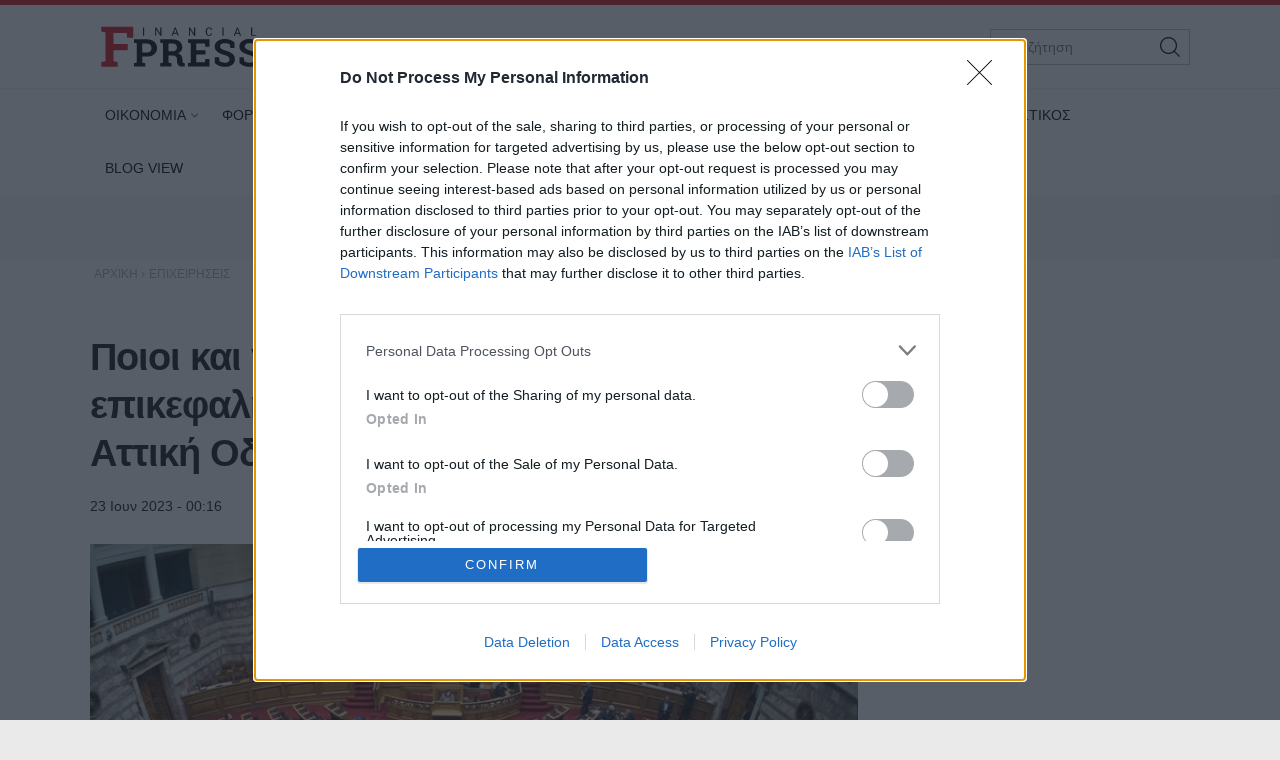

--- FILE ---
content_type: text/html; charset=utf-8
request_url: https://www.fpress.gr/epixeiriseis/story/101147/ss
body_size: 26640
content:
<!DOCTYPE HTML>
<html lang="el">
<head>
<base href="https://www.fpress.gr/epixeiriseis/story/101147/ss" />
	<meta http-equiv="content-type" content="text/html; charset=utf-8" />
	<meta name="keywords" content="ΕΠΙΧΕΙΡΗΣΕΙΣ,ΕΛΛΑΚΤΩΡ,ideal holdings,attica ΣΥΜΜΕΤΟΧΩΝ,ΑΝΕΚ" />
	<meta name="news_keywords" content="ΕΠΙΧΕΙΡΗΣΕΙΣ,ΕΛΛΑΚΤΩΡ,ideal holdings,attica ΣΥΜΜΕΤΟΧΩΝ,ΑΝΕΚ" />
	<meta name="author" content="Νίκος Σαμοΐλης" />
	<meta name="thumbnail" content="https://www.fpress.gr/media/news/2023/06/22/101147/main/vouli.jpg" />
	<meta name="viewport" content="width=device-width,minimum-scale=1,initial-scale=1" />
	<meta name="description" content="Το όνομα του φερόμενου προσώπου είναι γνωστό στο fpress- εύλογα δεν αναφέρεται- λίγη υπομονή, μερικές μέρες ενδεχομένως και Δευτέρα-Τρίτη να..." />
	<meta name="generator" content="Joomla! - Open Source Content Management" />
	<title>Ποιοι και γιατί θέλουν νέο φορέα με ισχυρό επικεφαλής- Η σφήνα Ηλιόπουλου(?) και η Αττική Οδός - Fpress.gr</title>
	<link href="https://amp.fpress.gr/epixeiriseis/story/101147/ss" rel="amphtml" />
	<link href="https://www.fpress.gr/templates/kgt_fpress/images/device/iphone.png" rel="apple-touch-icon" />
	<link href="https://www.fpress.gr/templates/kgt_fpress/images/device/ipad.png" rel="apple-touch-icon" sizes="76x76" />
	<link href="https://www.fpress.gr/templates/kgt_fpress/images/device/iphone-retina.png" rel="apple-touch-icon" sizes="120x120" />
	<link href="https://www.fpress.gr/templates/kgt_fpress/images/device/ipad-retina.png" rel="apple-touch-icon" sizes="152x152" />
	<link href="https://www.fpress.gr/templates/kgt_fpress/images/device/ipad-pro.png" rel="apple-touch-icon" sizes="167×167" />
	<link href="https://www.fpress.gr/templates/kgt_fpress/images/device/iphone-plus.png" rel="apple-touch-icon" sizes="180×180" />
	<link href="https://www.fpress.gr/templates/kgt_fpress/images/device/manifest.json" rel="manifest" />
	<link href="https://www.fpress.gr/" rel="home" title="Fpress.gr" />
	<link href="https://www.fpress.gr/epikoinonia" rel="contact" title="Eπικοινωνία" />
	<link href="https://www.fpress.gr/search" rel="sitesearch" title="Αναζήτηση" />
	<link href="/templates/kgt_fpress/favicon.ico" rel="shortcut icon" type="image/vnd.microsoft.icon" />
	<meta property="og:site_name" content="Fpress.gr"/>
	<meta property="og:url" content="https://www.fpress.gr/epixeiriseis/story/101147/ss"/>
	<meta property="og:title" content="Ποιοι και γιατί θέλουν νέο φορέα με ισχυρό επικεφαλής- Η σφήνα Ηλιόπουλου(?) και η Αττική Οδός"/>
	<meta property="og:type" content="article"/>
	<meta property="og:description" content="Το όνομα του φερόμενου προσώπου είναι γνωστό στο fpress- εύλογα δεν αναφέρεται- λίγη υπομονή, μερικές μέρες ενδεχομένως και Δευτέρα-Τρίτη να..."/>
	<meta property="og:image" content="https://www.fpress.gr/media/news/2023/06/22/101147/main/vouli.jpg"/>
	<meta property="og:image:width" content="720"/>
	<meta property="og:image:height" content="431"/>
	<meta property="article:tag" content="ΕΛΛΑΚΤΩΡ"/>
	<meta property="article:tag" content="IDEAL HOLDINGS"/>
	<meta property="article:tag" content="ATTICA ΣΥΜΜΕΤΟΧΩΝ"/>
	<meta property="article:tag" content="ΑΝΕΚ"/>
	<meta property="twitter:card" content="summary_large_image"/>
	<meta property="twitter:site" content="@fpress1"/>
	<meta property="twitter:domain" content="https://www.fpress.gr"/>
	<meta property="twitter:creator" content="@fpress1"/>
	<meta property="twitter:title" content="Ποιοι και γιατί θέλουν νέο φορέα με ισχυρό επικεφαλής- Η σφήνα Ηλιόπουλου(?) και η Αττική Οδός"/>
	<meta property="twitter:description" content="Το όνομα του φερόμενου προσώπου είναι γνωστό στο fpress- εύλογα δεν αναφέρεται- λίγη υπομονή, μερικές μέρες ενδεχομένως και Δευτέρα-Τρίτη να..."/>
	<meta property="twitter:image" content="https://www.fpress.gr/media/news/2023/06/22/101147/snapshot/vouli.jpg"/>
	<meta property="twitter:image:src" content="https://www.fpress.gr/media/news/2023/06/22/101147/main/vouli.jpg"/>
	<meta property="twitter:url" content="https://www.fpress.gr/epixeiriseis/story/101147/ss"/>
	<meta property="fb:app_id" content="1128673557264487"/>




<!-- Google tag (gtag.js) -->
<script async src="https://www.googletagmanager.com/gtag/js?id=G-32ZS6DX942"></script>
<script>
  window.dataLayer = window.dataLayer || [];
  function gtag(){dataLayer.push(arguments);}
  gtag('consent', 'default', {
    'ad_user_data': 'denied',
    'ad_personalization': 'denied',
    'ad_storage': 'denied',
    'analytics_storage': 'denied',
    'functionality_storage': 'denied',
    'personalization_storage': 'denied',
    'security_storage': 'denied',
  });
  gtag('js', new Date());

  gtag('config', 'G-32ZS6DX942');
</script>


<script data-ad-client="ca-pub-5812254448587968" async src="https://pagead2.googlesyndication.com/pagead/js/adsbygoogle.js"></script>



<style type="text/css">
	@charset "UTF-8";body,div{padding:0;margin:0;}.row{}.row:after{content:'.';display:block;height:0;visibility:hidden;clear:both;}.p10{padding:10px;}.p15{padding:15px;}.p10-0{padding:10px 0;}.p10-20{padding:10px 20px;}.p20{padding:20px;}.p20-10{padding:20px 10px;}.p30-0-0{padding:30px 0 0}.p5-10{padding:5px 10px;}.p0-15{padding:0 15px;}.pr-10{padding-right:10px;}.pl-10{padding-left:10px;}.clr{clear:both;display:block}.clr-sm{clear:both;display:none;}.clr-md{clear:both;display:none;}.clr-lg{clear:both;display:none;}.clr-w{clear:both;display:none;}.hide-md{display:none;}@media screen and (min-width:300px){.xs1,.xs2,.xs25,.xs3,.xs33,.xs34,.xs35,.xs4,.xs5,.xs6,.xs66,.xs7,.xs75,.xs8,.xs9,.xs10,.xs11,.xs12{float:left;box-sizing:border-box;}.xs1{width:10%;}.xs2{width:20%;}.xs25{width:25%;}.xs3{width:30%;}.xs33{width:33.33%;}.xs34{width:34%;}.xs35{width:35%;}.xs4{width:40%;}.xs5{width:50%;}.xs6{width:60%;}.xs66{width:66.66%;}.xs7{width:70%;}.xs75{width:75%;}.xs8{width:80%;}.xs9{width:90%;}.xs10{width:100%;}}@media screen and (min-width:300px) and (max-width:459px){.clr-xs{display:block;}}@media screen and (min-width:460px){.sm1,.sm2,.sm25,.sm3,.sm33,.sm34,.sm35,.sm4,.sm5,.sm6,.sm66,.sm7,.sm75,.sm8,.sm9,.sm10,.sm11,.sm12{float:left;box-sizing:border-box;}.sm1{width:10%;}.sm2{width:20%;}.sm25{width:25%;}.sm3{width:30%;}.sm33{width:33.33%;}.sm34{width:34%;}.sm35{width:35%;}.sm4{width:40%;}.sm5{width:50%;}.sm6{width:60%;}.sm66{width:66.66%;}.sm7{width:70%;}.sm75{width:75%;}.sm8{width:80%;}.sm9{width:90%;}.sm10{width:100%;}}@media screen and (min-width:460px) and (max-width:799px){.clr-sm{display:block;}}@media screen and (min-width:800px){.md1,.md2,.md25,.md3,.md33,.md34,.md35,.md4,.md5,.md6,.md66,.md7,.md75,.md8,.md9,.md10,.md11,.md12,.md14{float:left;box-sizing:border-box;}.md1{width:10%;}.md14{width:14.2%;}.md2{width:20%;}.md25{width:25%;}.md3{width:30%;}.md33{width:33.33%;}.md34{width:34%;}.md35{width:35%;}.md4{width:40%;}.md5{width:50%;}.md6{width:60%;}.md66{width:66.66%;}.md7{width:70%;}.md75{width:75%;}.md8{width:80%;}.md9{width:90%;}.md10{width:100%;}}@media screen and (min-width:800px) and (max-width:959px){.clr-md{display:block;}}@media screen and (min-width:960px){.lg1,.lg2,.lg25,.lg3,.lg33,.lg34,.lg35,.lg4,.lg5,.lg6,.lg66,.lg7,.lg75,.lg8,.lg9,.lg10,.lg11,.lg12,.lg14,.lg16{float:left;box-sizing:border-box;}.lg1{width:10%;}.lg14{width:14.2%}.lg16{width:16.6%}.lg2{width:20%;}.lg25{width:25%;}.lg3{width:30%;}.lg33{width:33.33%;}.lg34{width:34%;}.lg35{width:35%;}.lg4{width:40%;}.lg5{width:50%;}.lg6{width:60%;}.lg66{width:66.66%;}.lg7{width:70%;}.lg75{width:75%;}.lg8{width:80%;}.lg9{width:90%;}.lg10{width:100%;}.hide-md{display:block;}.lg-right{float:right;}}@media screen and (min-width:960px) and (max-width:1099px){.clr-lg{clear:both;display:block;}}@media screen and (min-width:1100px){.w1,.w14,.w2,.w25,.w3,.w33,.w34,.w35,.w4,.w5,.w6,.w66,.w7,.w75,.w8,.w9,.w10,.w11,.w12{float:left;box-sizing:border-box}.w1{width:10%;}.w14{width:14.25471%}.w2{width:20%;}.w25{width:25%;}.w3{width:30%;}.w33{width:33.33%;}.w34{width:34%;}.w35{width:35%;}.w4{width:40%;}.w5{width:50%;}.w6{width:60%;}.w66{width:66.66%;}.w7{width:70%;}.w75{width:75%;}.w8{width:80%;}.w9{width:90%;}.w10{width:100%;}.clr-w{clear:both;display:block;}}html,body,div,span,applet,object,iframe,blockquote,pre,a,abbr,acronym,address,big,cite,code,del,dfn,img,ins,kbd,q,s,samp,small,strike,strong,tt,var,b,u,i,center,dl,dt,dd,ol,ul,li,fieldset,form,label,legend,table,caption,tbody,tfoot,thead,tr,th,td,article,aside,canvas,details,embed,figure,figcaption,footer,header,hgroup,menu,nav,output,ruby,section,summary,time,mark,audio,video{margin:0;padding:0;border:0;font-size:100%;vertical-align:baseline;}article,aside,details,figcaption,figure,footer,header,hgroup,menu,nav,section{display:block;}body{line-height:1;}blockquote,q{quotes:none;}blockquote:before,blockquote:after,q:before,q:after{content:'';content:none;}table{border-collapse:collapse;border-spacing:0;}html,body{height:100%;}body{text-rendering:optimizeLegibility;-webkit-font-smoothing:antialiased;font-size:16px;line-height:1.6;background:#fff;color:#111;}body{font-family:"Roboto","Helvetica Neue","Arial",sans-serif;}h1{font-size:2em;line-height:.85;font-weight:normal;}h2{font-size:1.6em;line-height:1.1;font-weight:700;}h3{font-size:1.25em;line-height:1.1;font-weight:700;}h4{font-size:1.0em;line-height:1.3;font-weight:600;}h5{font-weight:normal;font-size:0.8em;line-height:1.6;}a:link,a:visited,a:active{color:#000;}a:focus{outline:0;}p{margin:0;padding:0;}input:focus{outline:none}body.site{background:#eaeaea;}.page{margin:0 auto;min-width:280px;background:#fff;}html.overflow body{height:100%;overflow:hidden;}.zone{position:relative;margin:auto;}.grey-zone{background:#ececec;padding:2em 0;}.dark-zone{background:#010101;padding:2em 0;}.dark-zone .module-head a{color:#fff;}.page-contents{max-width:68.75em;padding:1px 1em;margin:auto;}.side .module{margin:0 0 1em 0;}@media screen and (min-width:768px){.main-pack{box-sizing:border-box;padding-right:18.75em;display:flex;display:-webkit-flex;width:100%;max-width:100%;}.main{min-width:100%;box-sizing:border-box;padding-right:2em;}.side{flex:0 0 18.75em;display:grid;box-sizing:border-box;}.side-block .ad-unit{max-width:18.75em;overflow:hidden;}.main-pack-rtl{box-sizing:border-box;padding-right:18.75em;display:flex;display:-webkit-flex;width:100%;max-width:100%;}}@media screen and (min-width:768px) and (max-width:960px){body.site{font-size:80%;}.ad-unit iframe{transform:scale(.80);transform-origin:0 0;}.banner-section .ad-unit iframe{transform-origin:50% 50%;}.side-block .ad-unit{overflow:hidden;}.side-block .ad-unit iframe{display:block;}}@media screen and (min-width:1260px){.page-contents{padding:1px 1.5em;}}.header-zone{background:#fff;border-top:5px solid #cf1020;border-bottom:1px solid rgba(0,0,0,.07);z-index:11;}.header-area{overflow:hidden;position:relative;padding:.625em 1em;max-width:68.75em;margin:auto;}.header-area .logo-box{padding:0.625em;}.header-area .logo{display:block;margin:0;max-width:10em;position:relative;z-index:2;}.header-area .logo svg{display:block;width:10em;height:2.6875em;}.header-nav{position:absolute;top:1.3em;right:1.5em;}.menu-toggle{width:3.375em;height:3.375em;cursor:pointer;text-align:center;}.search-box{width:12.5em;position:absolute;right:1em;top:1.5em;display:none;}.search-box form{position:relative;display:block;margin:auto;padding:0;}.search-box .pseudo-input{border:1px solid #bbb;background:#fff;padding-right:2em;}.search-box input{font-size:.9em;height:2.36em;line-height:2.36em;padding:0 0 0 1em;box-sizing:border-box;width:100%;border:0;background:none;}.search-box button{font-size:1em;font-family:inherit;cursor:pointer;color:#fff;background:none;border:0;height:2.25em;width:2.25em;position:absolute;top:2px;right:2px;}@media screen and (min-width:1100px){.header-nav{display:none;}.header-area .logo-box{float:left;}.search-box{display:block;}}@media screen and (max-width:1099px){.menu-area{display:none;position:fixed;height:100vh;top:0;right:0;bottom:0;left:0;z-index:10;background:#212121;overflow-y:auto;}.menu-box{margin-top:88px;}.menu-area ul{display:block;padding:20px 0;list-style:none;}.menu-area ul li{display:block;padding:0;margin:0;}.menu-area ul ul{padding:0 0 20px;}.menu-area a{display:block;color:#fff;text-decoration:none;padding:.5em 1em;font-size:1.2em;}.menu-area ul ul li{border:0;}.menu-area ul ul a{font-size:1em;color:#d2d8e3;padding:.5em 1.15em;}.show-menu .menu-area{display:block;}}@media screen and (min-width:1100px){.menu-area{display:block;padding:0;position:relative;max-width:1100px;margin:auto;}.menu-area ul{display:block;padding:0;}.menu-area ul li{display:inline-block;margin:0;padding:0;position:relative;}.menu-area ul li a:link,.menu-area ul li a:visited{text-decoration:none;display:inline-block;padding:10px 15px;font-size:.85em;line-height:2.5;color:#000;}.menu-area ul li.parent a{padding-right:10px}.menu-area ul li.parent a:after{content:'\68';font-family:'ui-icons';position:relative;left:3px;top:1px;font-size:smaller;}.menu-area ul li.parent li a:after{content:'';}.menu-area ul li.active a:link,.menu-area ul li.active a:visited,.menu-area ul li a:hover{color:#cf1020;}.menu-area ul li ul{display:none;position:absolute;z-index:20;left:0;top:-999px;background:#fff;min-width:200px;box-shadow:7px 10px 6px rgba(0,0,0,0.2);border-top:5px solid #dd3333;padding:0;border-radius:3px;}.menu-area ul li.sugar ul{display:block;top:auto;padding:6px}.menu-area ul li ul li{display:block;padding:0;margin:0;}.menu-area ul li ul li a:link,.menu-area ul li ul li a:visited,.menu-area ul li.active ul li a:link,.menu-area ul li.active ul li a:visited,.menu-area ul li ul li.active a:link,.menu-area ul li ul li.active a:visited{display:block;color:#111;padding:5px 22px;}.menu-area ul li ul li a:hover,.menu-area ul li.active ul li a:hover,.menu-area ul li ul li.active a:hover{color:#dd3333;}}.footer-logo-zone{padding:3.75em 1em 1.5em;text-align:center;background:#212121;}.footer-logo-zone .footer-logo{max-width:15.625em;margin:auto;display:block;margin-bottom:1.5em;}.footer-logo-zone .footer-logo img{display:block;width:100%;height:auto}.site-desc{font-size:.875em;color:#a5a5a5;margin:0 auto 1.2em;text-align:center;}.publisher-avatar{display:block;margin:auto;border-radius:50%;margin-bottom:1em;}.site-footer-zone{position:relative;background:#010101;padding:1em 1em 5em;}.site-footer{}.footer-menu{text-align:center;padding:1.5em .1em 1em;}.footer-menu li{display:inline-block;margin:.1em 1em;font-size:.85em;line-height:3em;}.footer-menu a{color:#dad9de;text-decoration:none;}.copyrights{font-size:.8em;color:#a5a5a5;text-align:center;}.footer-social-icons{text-align:center;padding:1em 0;float:right}.footer-social-icons a:link,.footer-social-icons a:visited{display:inline-block;text-decoration:none;margin:0 .6em;}.footer-social-icons a:before{}.footer-social-icons a span{display:none;}.footer-social-icons a:hover{}.member-logo{font-size:.7em;text-align:center;max-width:30rem;margin:2em auto;line-height:2;color:#fff;display:flex;flex-direction:column;align-items:center;}.member-logo img{max-width:50px;height:auto;}@media screen and (min-width:768px){.site-footer{position:relative;}.footer-social-icons a span{display:block;}.footer-social-icons a:before{font-size:1.5em;}}.lists-section{margin:auto;}h1.news-page-heading{font-size:1.375em;line-height:1.2;}.module-head{padding:0;font-size:1.3em;line-height:1.1;font-weight:bold;letter-spacing:2px;}.module-head h3{font-size:1em;}.module-head a{text-decoration:none;}.module-head:before{content:'';display:block;width:1.5em;height:.9em;float:left;margin-right:1em;background:#cf1020;position:relative;top:1px;}.module-read-more{padding:1em 0;}.module-read-more a{display:inline-block;background:#cf1020;color:#fff;letter-spacing:1px;padding:.5em 1em;font-weight:bold;}.module-read-more a:link,.module-read-more a:visited{text-decoration:none;}.module-read-more a:hover{text-decoration:none;background:#212121;}.fpress-tools{background:#072840;margin-top:1.5em;}.fpress-tools img{max-width:100%;}.list .item-block{padding:1em 0 0;overflow:hidden;}.list .item-block .item-date{font-size:.8em;color:#444;}.list .item-block .item-title{font-size:1.1em;font-weight:bold;margin:.3em 0 0;}.list .item-block .item-title a:link,.list .item-block .item-title a:visited{text-decoration:none;}.card{padding-bottom:1.5em;margin-top:1.5em;}.card .item-media figure{box-shadow:3px 3px 8px rgba(0,0,0,.3);}.card .item-media img{display:block;width:100%;height:auto;max-width:none;}.card .item-details{padding-top:.8em;}.card .item-date{font-size:.8em;line-height:1.5;color:#444;}.card .item-category{margin-top:1em;background:none;color:#444;color:#cf1020;letter-spacing:2px;font-weight:bold;padding:0;font-size:.75em;line-height:1.5;}.card .item-title{font-size:1.5em;letter-spacing:-0.01em;font-weight:bold;line-height:1.25;margin:.5em 0 0;}.card .item-title a{color:#000;}.card .item-title a:link,.card .item-title a:visited{text-decoration:none;}.card .item-title a:hover{color:#cf1020;}.card .item-intro{font-size:1em;line-height:1.6;color:#444;margin-top:1em;}.list-card{border-bottom:1px solid #ddd;}.promo-card{margin-top:1.5em;}.promo-card .item-media figure{}.promo-card .item-media img{display:block;width:100%;height:auto;max-width:none;}.promo-card .item-details{padding-top:.8em;}.promo-card .item-date{font-size:.8em;line-height:1.5;color:#444;}.promo-card .item-category{margin-top:1em;background:none;color:#444;padding:0;font-size:.75em;line-height:1.5;}.promo-card .item-title{font-size:1.5em;letter-spacing:-0.01em;font-weight:bold;line-height:1.25;margin:.5em 0 0;}.promo-card .item-title a:link,.promo-card .item-title a:visited{text-decoration:none;}.promo-card .item-intro{font-size:1em;line-height:1.6;color:#444;margin-top:1em;}.main-hero .promo-card .item-media{max-height:620px;}.tv-card .item-media figure{position:relative;}.tv-card .item-media figure a:after{content:'\64';display:block;font-size:4em;width:1em;height:1em;border-radius:50%;border:2px solid #fff;font-family:'ui-icons';text-align:center;padding:.2em;line-height:1;padding:15px 10px 15px 20px;color:#fff;position:absolute;top:40%;left:50%;z-index:10;margin-left:-.7em}.tv-card .item-category,.tv-card .item-date{color:#fff;}.tv-card .item-title{font-size:1.3em;margin:.5em 0;line-height:1.3;}.tv-card .item-title a{color:#fff;text-decoration:none;display:block;}.tv-card .item-intro{color:#fff;}.dark-card .item-category{color:rgb(242,220,52);}.dark-card .item-date{color:#fff;}.dark-card .item-title{font-size:1.3em;margin:.5em 0;line-height:1.3;}.dark-card .item-title a{color:#fff;text-decoration:none;display:block;}.dark-card .item-intro{color:#fff;}.paraskinio .module-head:before{background:rgb(242,220,52);}@media screen and (min-width:768px){h1.news-page-heading{font-size:1.75em;line-height:1.1;}.side-block .list{position:sticky;top:1em;}.md-card{display:grid;grid-template-columns:18em 1fr}.md-card .item-media{width:18em;}.md-card .item-media img{}.md-card .item-details{padding-left:1.6em;padding-top:.2em;}.md-card .item-category{}.md-card .item-title{margin-top:.4em;}.grid-cards .items-block{display:grid;grid-template-columns:1fr 1fr;column-gap:2em;}.home-hero .promo-card{margin-top:0;}.promo-card{position:relative;overflow:hidden;box-shadow:3px 3px 8px rgba(0,0,0,.3);}.promo-card .item-media a:before{bottom:0;content:"";display:block;height:70%;width:100%;position:absolute;z-index:1;background:linear-gradient(rgba(0,0,0,0) 0%,rgba(0,0,0,.9) 100%);}.promo-card .item-media img{display:block;width:100%;height:auto;transition:transform .3s ease ,opacity .3s;-webkit-transition:-webkit-transform .3s ease ,opacity .3s;}.promo-card .item-details{margin:0;padding:1.5em 2em;position:absolute;bottom:0;left:0;right:0;z-index:2;}.promo-card .item-category,.promo-card .item-date{color:#fff;}.promo-card .item-title{font-size:2.3em;margin:.5em 0;line-height:1.3;}.promo-card .item-title a{color:#fff;text-decoration:none;display:block;}.promo-card .item-intro{color:#fff;}.grid-2{display:grid;grid-template-columns:1fr 1fr;column-gap:1.5em;}.grid-col-3{display:grid;grid-template-columns:1fr 1fr 1fr;column-gap:1.5em;}.grid-3 .items-block{display:grid;grid-template-columns:1fr 1fr 1fr;column-gap:1.5em;}.grid-4 .items-block{display:grid;grid-template-columns:1fr 1fr 1fr 1fr;column-gap:1.5em;}.grid-4 .items-block .item-title{font-size:1.3em;}h1.news-page-heading{font-size:2em;letter-spacing:-1px;line-height:.88;}}.story-details{padding:.625em 0;}h1.story-title{margin:1em 0 0;font-size:1.6em;line-height:1.25;font-weight:bold;}.story-info{margin-top:1em;}.story-details .story-date{font-size:.9em;display:inline-block;}.story-taxonomy{font-size:1.1em;display:inline-block;}.story-taxonomy{font-weight:700;margin-right:.5em;}a.story-taxonomy:link,a.story-taxonomy:visited{color:#cf1020;text-decoration:none;}a.story-taxonomy:hover{text-decoration:underline;}.story-author-full{overflow:hidden;padding-bottom:20px;}.story-author-full .story-author-avatar{text-decoration:none;display:block;float:left;margin-right:20px;}.story-author-full .story-author-avatar img{width:70px;}.story-author-full .story-author-name{position:relative;top:20px;}.story-image-block{margin:1em 0 0;}.story-image-block img{width:100%;height:auto;}.story-image-block .media-caption{font-size:.9em;font-style:italic;color:#555;}.story-sub-title{font-size:1.45em;font-weight:normal;line-height:1.5;}.story-intro{max-width:45em;font-size:1.25em;line-height:1.45;font-weight:bold;}.story-intro p{}.story-text{font-size:1.1em;line-height:1.6;max-width:45em;}.story-text p{margin-top:1em;}.story-text img{max-width:100%;height:auto;display:block;margin:.625em auto;}.story-text a:link,.story-text a:visited{text-decoration:none;font-weight:bold;color:#cf1020;}.story-text a:hover{text-decoration:underline;}.story-text ul,.story-text ol{padding:2px .625em;margin:1em 0 0 0;}.story-text ul li,.story-text ol li{padding:2px 0;}.story-text table{display:block;overflow-x:auto;font-size:.9em;width:98%;border:0;}.story-text th{border-bottom:1px solid #ddd;padding:5px 2px 2px;}.story-text td{border-bottom:1px solid #ddd;padding:5px 2px 2px;}.story-text th{font-weight:bold;}.story-text .story-iframe{margin-top:1.4em;}.story-text iframe{max-width:100%}.story-text .selected-items{font-size:.9em;}.story-photo-gallery{display:block;padding:10px 0;margin:0;}.story-photo-gallery li{display:inline-block;padding:0;margin:0;}.story-photo-gallery li a{display:block;width:160px;height:160px;background-position:50%;background-repeat:no-repeat;}.story-photo-gallery li a:hover{}.photos-counter{background:#000;color:#fff;display:inline-block;height:32px;width:32px;text-align:center;line-height:1.8}.story-media-block{margin:0 0 1em;}.story-videos{margin-top:1em;}.story-tags{text-decoration:none;margin:1.5em 0;}.story-tags ul{display:block;padding:0;margin:0;list-style:none;}.story-tags ul li{display:inline-block;margin:2px;line-height:32px;}.story-tags a:link,.story-tags a:visited{text-decoration:none;font-size:.9em;background:#212121;border-radius:1px;color:#fff;padding:.3em 1.2em;display:block;}.story-tags a:hover{background:#cf1020;}.share-block{display:inline-block;margin:0;cursor:pointer;vertical-align:middle;border-radius:2px;margin-right:8px}.page-social-links{margin:1em 0;font-size:1em;}.page-social-links .share-block a{text-decoration:none;color:#fff;padding:0 13px 0 13px;line-height:40px;box-sizing:border-box}.page-social-links .share-block a{position:relative;line-height:1;display:inline-block;min-width:36px;height:40px;}.page-social-links .share-block a:hover{}.page-social-links .social-icon:before{position:relative;top:2px;}.page-social-links .social-icon{display:inline-block;line-height:40px;}.page-social-links .social-text{display:inline-block;margin-left:5px;padding:0 5px 0 12px;position:relative;top:-1px;font-size:1em;font-weight:bold;}.page-social-links .share-facebook{background:#29488a;}.page-social-links .share-twitter{background:#00abec;}.page-social-links .share-linkedin{background:#008cc9;}.page-social-links .share-pinterest{background:#a90719;}.page-social-links .share-instagram{background:#000;}.page-social-links .share-contact{background:#000;}.page-social-links .spread-share-total{margin-left:12px;font-weight:bold;}.page-social-links .label-word{font-weight:bold;font-size:.7em;}.bottom-social-links{margin:2em 0;}.newsletter-box{margin:1.5em 0;padding:1.5em 0;border-top:1px solid #ddd;border-bottom:1px solid #ddd;}.newsletter-form{max-width:490px;margin:0 auto;}.newsletter-form p{font-size:1em;margin-top:.5em;}.newsletter-form h3{}.newsletter-form .form-field{margin-top:1em;}.newsletter-form .form-field input{height:3em;display:block;background:#fff;padding:.2em .6em;border:0;font-size:1em;font-family:inherit;line-height:2;text-align:center;border:1px solid #333;width:100%;margin-top:.8em;box-sizing:border-box;}.newsletter-form .form-field label{display:none;}.newsletter-form .form-field button{display:block;border:0;background:#072840;color:#fff;height:3em;width:100%;border-radius:1.3em;line-height:2;font-size:1em;font-family:inherit;margin-top:.8em;padding:.2em .6em;text-align:center;box-sizing:border-box;cursor:pointer;}.newsletter-form .form-terms{margin-top:1em;font-size:.8em;color:#555;}.newsletter-module-response{margin-top:1em;font-size:1em;font-weight:bold;}.more-items{margin-top:4em;}@media screen and (min-width:768px){h1.story-title{font-size:2.4em;letter-spacing:-1px;}.story-text img{margin-top:1.5em;}.newsletter-form .form-field{display:flex;}.newsletter-form .form-field button{margin-left:1em;width:40%;border-radius:0;}}@charset "UTF-8";@font-face{font-family:"news-rating";src:url("https://www.fpress.gr/templates/kgt_fpress/fonts/news-rating.eot");src:url("https://www.fpress.gr/templates/kgt_fpress/fonts/news-rating.eot?#iefix") format("embedded-opentype"),url("https://www.fpress.gr/templates/kgt_fpress/fonts/news-rating.woff") format("woff"),url("https://www.fpress.gr/templates/kgt_fpress/fonts/news-rating.ttf") format("truetype"),url("https://www.fpress.gr/templates/kgt_fpress/fonts/news-rating.svg#rating") format("svg");font-weight:normal;font-style:normal;}.rate-icon:before{font-family:"news-rating" !important;font-style:normal !important;font-weight:normal !important;font-variant:normal !important;text-transform:none !important;speak:none;line-height:1;-webkit-font-smoothing:antialiased;-moz-osx-font-smoothing:grayscale;}.rate-star-empty:before{content:"\61";}.rate-star-half:before{content:"\62";}.rate-star-full:before{content:"\64";}.rating-box{overflow:hidden;margin:30px 0;font-family:"Helvetica Neue",Helvetica,Arial,sans-serif;}.rating-stars{display:inline-block;margin:0 10px 0 0;}.rating-stars:after{content:'';display:block;clear:left;font-size:0;}.rating-stars .rate-point{color:#ff8528;display:block;float:left;font-size:24px;line-height:24px;width:auto;text-align:center;padding:0 7px}.rating-stars .rate-point:before{display:block;}.can-vote .rating-stars .rate-point{cursor:pointer;}.can-vote .rating-stars:hover .rate-point{color:#1e73be;}.can-vote .rating-stars:hover .rate-icon:before{content:"\64";}.can-vote .rating-stars:hover .rate-icon:hover ~ span:before{content:"\61";}.rating-status{display:inline-block;}.rating-status span{display:block;float:left;font-size:22px;line-height:24px;font-weight:bold;}.message-log{font-size:13px;padding:2px 4px;line-height:24px;min-height:24px;}@media screen and (min-width:460px){.rating-box{margin:20px 0;}.rating-stars .rate-point{padding:0 3px}}.clr{clear:both;}.fleft{float:left;}.fright{float:right;}.roundy{-webkit-border-radius:50%;-moz-border-radius:50%;border-radius:50%;overflow:hidden;}.br3{-webkit-border-radius:3px;-moz-border-radius:3px;border-radius:3px;overflow:hidden;}.br6{-webkit-border-radius:6px;-moz-border-radius:6px;border-radius:6px;overflow:hidden;}.acenter{text-align:center;}.side-space{margin:10px 10px 10px 15px}.main-space{margin:10px 20px 10px 10px}.col-space{margin:10px 15px;}.hidden{display:none;}.center{text-align:center;}.p-rel{position:relative;}.search-page-form form{display:block;padding-right:60px;position:relative;overflow:hidden;margin-bottom:20px;}.search-page-form form button{position:absolute;top:0;right:0;z-index:1;height:38px;line-height:36px;border:1px solid #111;background:#111;color:#f1f1f1;cursor:pointer;display:block;padding:0 10px;}.search-page-form input{font-size:1em;height:36px;line-height:36px;border:1px solid #ddd;display:block;width:100%;padding:0 10px;}.pagination{padding:2em 0;}.pagination a,.pagination span{text-decoration:none;font-size:1em;line-height:36px;margin:2px;display:inline-block;border:1px solid #ddd;min-width:36px;text-align:center;}.pagination a:hover{background:#444;border-color:#444;color:#fff;}.pagination .current-page-number{background:#cf1020;border-color:#cf1020;color:#fff;}.pagination .prev-page-icon:before{content:'\67';font-family:'ui-icons'}.pagination .next-page-icon:before{content:'\66';font-family:'ui-icons'}.pagination .start-page{padding:0 10px;margin-right:16px;}.pagination .prev-page{display:none}.pagination .current-page{display:none}.pagination .next-page{display:none}.breadcrumb{display:block;padding:0;margin:0}.breadcrumb li{display:inline-block;padding:0;margin:0;font-size:.75em;}.breadcrumb li,.breadcrumb li a{color:#aaa;text-decoration:none;}.breadcrumb li a:hover{color:#dd3333;}@media screen and (max-width:768px){.ad-unit{margin:1em auto;padding:1em 0;}}.story-textlinks{}.story-textlinks .textlink{overflow:hidden;padding:1em 0;border-top:1px solid #ddd;}.story-textlinks .textlink .item-media{float:left;padding-right:1em;min-width:7.5em;}.story-textlinks .textlink .item-media img{display:block;padding:0;margin:0;width:7.5em;height:auto}.story-textlinks .textlink .item-title{text-decoration:none;}.story-textlinks .textlink a.item-title:link,.story-textlinks .textlink a.item-title:visited{text-decoration:none;font-weight:300;}.story-textlinks .textlink a.item-title:hover{text-decoration:underline;color:#ed1164}.page-contents .ad-unit{margin:1em auto 1em;}.ad-unit-block{text-align:center;}.story-text .ad-unit{margin:1em auto 2em;}@media screen and (min-width:768px){.side .ad-unit{margin-top:1em;position:sticky;top:1em;}}@media screen and (min-width:1300px){.skin-bg{position:fixed;top:0px;left:0;width:100%;height:100%;background-repeat:no-repeat;backface-visibility:hidden;}.skin-bg a{display:block;height:100%;}.skin-top-space{display:block;}}@media screen and (min-width:960px){.ad-zone{margin:0 auto;padding:2em;background:#f5f5f5;}}@charset "UTF-8";@font-face{font-family:"social-icons";src:url("https://www.fpress.gr/templates/kgt_fpress/fonts/social-icons.eot");src:url("https://www.fpress.gr/templates/kgt_fpress/fonts/social-icons.eot?#iefix") format("embedded-opentype"),url("https://www.fpress.gr/templates/kgt_fpress/fonts/social-icons.woff") format("woff"),url("https://www.fpress.gr/templates/kgt_fpress/fonts/social-icons.ttf") format("truetype"),url("https://www.fpress.gr/templates/kgt_fpress/fonts/social-icons.svg#social-icons") format("svg");font-weight:normal;font-style:normal;}.social-icon:before{font-family:"social-icons" !important;content:attr(data-icon);font-style:normal !important;font-weight:normal !important;font-variant:normal !important;text-transform:none !important;speak:none;line-height:1;-webkit-font-smoothing:antialiased;-moz-osx-font-smoothing:grayscale;}.icon-twitter:before{content:"\61";}.icon-instagram:before{content:"\62";}.icon-facebook:before{content:"\63";}.icon-youtube:before{content:"\64";}.icon-google-plus:before{content:"\65";}.icon-viber:before{content:"\66";}.icon-rss:before{content:"\67";}.icon-contact:before{content:"\68";}.icon-pinterest:before{content:"\69";}@font-face{font-family:"ui-icons";src:url("https://www.fpress.gr/templates/kgt_fpress/fonts/ui-icons.eot");src:url("https://www.fpress.gr/templates/kgt_fpress/fonts/ui-icons.eot?#iefix") format("embedded-opentype"),url("https://www.fpress.gr/templates/kgt_fpress/fonts/ui-icons.woff?v15") format("woff"),url("https://www.fpress.gr/templates/kgt_fpress/fonts/ui-icons.ttf") format("truetype"),url("https://www.fpress.gr/templates/kgt_fpress/fonts/ui-icons.svg#untitled-font-1") format("svg");font-weight:normal;font-style:normal;}.icon:before{font-family:"ui-icons" !important;font-style:normal !important;font-weight:normal !important;font-variant:normal !important;text-transform:none !important;speak:none;line-height:1;-webkit-font-smoothing:antialiased;-moz-osx-font-smoothing:grayscale;}.icon-arrow-prev:before{content:"\61";}.icon-arrow-next:before{content:"\62";}.icon-search:before{content:"\63";}.icon-video:before{content:"\64";}.icon-quote:before{content:"\65";}.icon-arrow-v-next:before{content:"\66";}.icon-arrow-v-prev:before{content:"\67";}.icon-arrow-v-down:before{content:"\68";}.icon-arrow-v-up:before{content:"\69";}.icon-comment:before{content:"\6a";}.icon-arrow-down:before{content:"\6b";}.icon-arrow-up:before{content:"\6c";}.icon-photo:before{content:"\6d";}.icon-dot:before{content:"\6e";}.icon-close:before{content:"\6f";}.icon-menu:before{content:"\70";}.icon-tag:before{content:"\71";}.page-message{z-index:10;position:fixed;background:#fff;border:1px solid #ccc;bottom:0;left:0;right:0;display:none;padding:10px 20px;text-align:center;}.page-message.open{display:block;}.message-title{font-weight:bold;font-size:1.1em;line-height:1;color:#777}.message-content{font-size:.85em;color:#777;padding-bottom:5px;line-height:1.3;}.message-content a{color:#31a8f0;font-weight:bold;text-decoration:none;}.message-action .accept-terms{display:block;background:#f1d600;color:#000;padding:2px 4px;cursor:pointer;font-size:.85em;font-weight:bold;text-decoration:none;border-radius:5px;}.message-action .accept-terms:hover{background:#d7bf00;}@media screen and (min-width:480px){.page-message{width:300px;left:8px;bottom:20px;border-radius:5px;box-shadow:0px 5px 10px rgba(0,0,0,0.2);}.message-content{font-size:.9em;}}.contact-page,.news-page{max-width:1000px;padding:10px 0 30px;margin:auto}h1.page-title{font-size:1.8em;font-weight:normal;line-height:1.2;margin:10px 0;}.contact-form .control-group{margin:15px 0;}.contact-form .control-label{padding:0 3px;font-size:0.85em;}.contact-form .controls input{border:1px solid #777;font-size:.9em;padding:5px 10px;}.contact-form .controls input[type=text],.contact-form .controls input[type=email],.contact-form .controls input[type=password]{margin:0;width:80%;max-width:600px;}.contact-form .controls textarea{resize:none;width:80%;max-width:600px;font-size:0.9em;border:1px solid #777;padding:5px 10px;}.contact-form .form-actions .button.validate{border:0px;padding:5px 20px;height:36px;line-height:36px;background:#dd3333;color:#fff;font-size:0.9em;cursor:pointer;margin-right:10px;line-height:1.5;}.contact-form .controls label.error{font-style:italic;font-size:0.8em;padding:0 10px;color:#BB0B11;}.news-page .page-text img{max-width:100%;height:auto;}@media screen and (min-width:620px){h1.page-title{font-size:2.5em;line-height:1.1;font-weight:300}}@media screen and (min-width:960px){.news-page h1.page-title{font-size:2.75em;}}</style>


<!-- InMobi Choice. Consent Manager Tag v3.0 (for TCF 2.2) -->
<script type="text/javascript" async=true>
(function() {
  var host = window.location.hostname;
  var element = document.createElement('script');
  var firstScript = document.getElementsByTagName('script')[0];
  var url = 'https://cmp.inmobi.com'
    .concat('/choice/', 'yeN4uPdCGRVJU', '/', host, '/choice.js?tag_version=V3');
  var uspTries = 0;
  var uspTriesLimit = 3;
  element.async = true;
  element.type = 'text/javascript';
  element.src = url;

  firstScript.parentNode.insertBefore(element, firstScript);

  function makeStub() {
    var TCF_LOCATOR_NAME = '__tcfapiLocator';
    var queue = [];
    var win = window;
    var cmpFrame;

    function addFrame() {
      var doc = win.document;
      var otherCMP = !!(win.frames[TCF_LOCATOR_NAME]);

      if (!otherCMP) {
        if (doc.body) {
          var iframe = doc.createElement('iframe');

          iframe.style.cssText = 'display:none';
          iframe.name = TCF_LOCATOR_NAME;
          doc.body.appendChild(iframe);
        } else {
          setTimeout(addFrame, 5);
        }
      }
      return !otherCMP;
    }

    function tcfAPIHandler() {
      var gdprApplies;
      var args = arguments;

      if (!args.length) {
        return queue;
      } else if (args[0] === 'setGdprApplies') {
        if (
          args.length > 3 &&
          args[2] === 2 &&
          typeof args[3] === 'boolean'
        ) {
          gdprApplies = args[3];
          if (typeof args[2] === 'function') {
            args[2]('set', true);
          }
        }
      } else if (args[0] === 'ping') {
        var retr = {
          gdprApplies: gdprApplies,
          cmpLoaded: false,
          cmpStatus: 'stub'
        };

        if (typeof args[2] === 'function') {
          args[2](retr);
        }
      } else {
        if(args[0] === 'init' && typeof args[3] === 'object') {
          args[3] = Object.assign(args[3], { tag_version: 'V3' });
        }
        queue.push(args);
      }
    }

    function postMessageEventHandler(event) {
      var msgIsString = typeof event.data === 'string';
      var json = {};

      try {
        if (msgIsString) {
          json = JSON.parse(event.data);
        } else {
          json = event.data;
        }
      } catch (ignore) {}

      var payload = json.__tcfapiCall;

      if (payload) {
        window.__tcfapi(
          payload.command,
          payload.version,
          function(retValue, success) {
            var returnMsg = {
              __tcfapiReturn: {
                returnValue: retValue,
                success: success,
                callId: payload.callId
              }
            };
            if (msgIsString) {
              returnMsg = JSON.stringify(returnMsg);
            }
            if (event && event.source && event.source.postMessage) {
              event.source.postMessage(returnMsg, '*');
            }
          },
          payload.parameter
        );
      }
    }

    while (win) {
      try {
        if (win.frames[TCF_LOCATOR_NAME]) {
          cmpFrame = win;
          break;
        }
      } catch (ignore) {}

      if (win === window.top) {
        break;
      }
      win = win.parent;
    }
    if (!cmpFrame) {
      addFrame();
      win.__tcfapi = tcfAPIHandler;
      win.addEventListener('message', postMessageEventHandler, false);
    }
  };

  makeStub();

  function makeGppStub() {
    const CMP_ID = 10;
    const SUPPORTED_APIS = [
      '2:tcfeuv2',
      '6:uspv1',
      '7:usnatv1',
      '8:usca',
      '9:usvav1',
      '10:uscov1',
      '11:usutv1',
      '12:usctv1'
    ];

    window.__gpp_addFrame = function (n) {
      if (!window.frames[n]) {
        if (document.body) {
          var i = document.createElement("iframe");
          i.style.cssText = "display:none";
          i.name = n;
          document.body.appendChild(i);
        } else {
          window.setTimeout(window.__gpp_addFrame, 10, n);
        }
      }
    };
    window.__gpp_stub = function () {
      var b = arguments;
      __gpp.queue = __gpp.queue || [];
      __gpp.events = __gpp.events || [];

      if (!b.length || (b.length == 1 && b[0] == "queue")) {
        return __gpp.queue;
      }

      if (b.length == 1 && b[0] == "events") {
        return __gpp.events;
      }

      var cmd = b[0];
      var clb = b.length > 1 ? b[1] : null;
      var par = b.length > 2 ? b[2] : null;
      if (cmd === "ping") {
        clb(
          {
            gppVersion: "1.1", // must be “Version.Subversion”, current: “1.1”
            cmpStatus: "stub", // possible values: stub, loading, loaded, error
            cmpDisplayStatus: "hidden", // possible values: hidden, visible, disabled
            signalStatus: "not ready", // possible values: not ready, ready
            supportedAPIs: SUPPORTED_APIS, // list of supported APIs
            cmpId: CMP_ID, // IAB assigned CMP ID, may be 0 during stub/loading
            sectionList: [],
            applicableSections: [-1],
            gppString: "",
            parsedSections: {},
          },
          true
        );
      } else if (cmd === "addEventListener") {
        if (!("lastId" in __gpp)) {
          __gpp.lastId = 0;
        }
        __gpp.lastId++;
        var lnr = __gpp.lastId;
        __gpp.events.push({
          id: lnr,
          callback: clb,
          parameter: par,
        });
        clb(
          {
            eventName: "listenerRegistered",
            listenerId: lnr, // Registered ID of the listener
            data: true, // positive signal
            pingData: {
              gppVersion: "1.1", // must be “Version.Subversion”, current: “1.1”
              cmpStatus: "stub", // possible values: stub, loading, loaded, error
              cmpDisplayStatus: "hidden", // possible values: hidden, visible, disabled
              signalStatus: "not ready", // possible values: not ready, ready
              supportedAPIs: SUPPORTED_APIS, // list of supported APIs
              cmpId: CMP_ID, // list of supported APIs
              sectionList: [],
              applicableSections: [-1],
              gppString: "",
              parsedSections: {},
            },
          },
          true
        );
      } else if (cmd === "removeEventListener") {
        var success = false;
        for (var i = 0; i < __gpp.events.length; i++) {
          if (__gpp.events[i].id == par) {
            __gpp.events.splice(i, 1);
            success = true;
            break;
          }
        }
        clb(
          {
            eventName: "listenerRemoved",
            listenerId: par, // Registered ID of the listener
            data: success, // status info
            pingData: {
              gppVersion: "1.1", // must be “Version.Subversion”, current: “1.1”
              cmpStatus: "stub", // possible values: stub, loading, loaded, error
              cmpDisplayStatus: "hidden", // possible values: hidden, visible, disabled
              signalStatus: "not ready", // possible values: not ready, ready
              supportedAPIs: SUPPORTED_APIS, // list of supported APIs
              cmpId: CMP_ID, // CMP ID
              sectionList: [],
              applicableSections: [-1],
              gppString: "",
              parsedSections: {},
            },
          },
          true
        );
      } else if (cmd === "hasSection") {
        clb(false, true);
      } else if (cmd === "getSection" || cmd === "getField") {
        clb(null, true);
      }
      //queue all other commands
      else {
        __gpp.queue.push([].slice.apply(b));
      }
    };
    window.__gpp_msghandler = function (event) {
      var msgIsString = typeof event.data === "string";
      try {
        var json = msgIsString ? JSON.parse(event.data) : event.data;
      } catch (e) {
        var json = null;
      }
      if (typeof json === "object" && json !== null && "__gppCall" in json) {
        var i = json.__gppCall;
        window.__gpp(
          i.command,
          function (retValue, success) {
            var returnMsg = {
              __gppReturn: {
                returnValue: retValue,
                success: success,
                callId: i.callId,
              },
            };
            event.source.postMessage(msgIsString ? JSON.stringify(returnMsg) : returnMsg, "*");
          },
          "parameter" in i ? i.parameter : null,
          "version" in i ? i.version : "1.1"
        );
      }
    };
    if (!("__gpp" in window) || typeof window.__gpp !== "function") {
      window.__gpp = window.__gpp_stub;
      window.addEventListener("message", window.__gpp_msghandler, false);
      window.__gpp_addFrame("__gppLocator");
    }
  };

  makeGppStub();

  var uspStubFunction = function() {
    var arg = arguments;
    if (typeof window.__uspapi !== uspStubFunction) {
      setTimeout(function() {
        if (typeof window.__uspapi !== 'undefined') {
          window.__uspapi.apply(window.__uspapi, arg);
        }
      }, 500);
    }
  };

  var checkIfUspIsReady = function() {
    uspTries++;
    if (window.__uspapi === uspStubFunction && uspTries < uspTriesLimit) {
      console.warn('USP is not accessible');
    } else {
      clearInterval(uspInterval);
    }
  };

  if (typeof window.__uspapi === 'undefined') {
    window.__uspapi = uspStubFunction;
    var uspInterval = setInterval(checkIfUspIsReady, 6000);
  }
})();
</script>
<!-- End InMobi Choice. Consent Manager Tag v3.0 (for TCF 2.2) -->
<!-- new implementation -->

<script>
window.dfp_targeting = {
  "site" : "fpress",
  "pagetype": "story",
    "section": "epixeiriseis",
      "category": "epixeiriseis",
        "storyid" : "101147"
  };
</script>

<script>
  var googletag = googletag || {};
  googletag.cmd = googletag.cmd || [];
</script>

<script>
	googletag.cmd.push(function() {

		googletag.pubads().setTargeting("pageType", "story");
		googletag.pubads().setTargeting("pageSection", "epixeiriseis");
		googletag.pubads().setTargeting("pageCategory", "epixeiriseis");
		googletag.pubads().setTargeting("storyid", "101147");
		
		googletag.pubads().addEventListener('impressionViewable', function(event) {
			var slot = event.slot;
			if (slot.getTargeting('refresh').indexOf('true') > -1) {
				setTimeout(function() {
					var admanSkin = document.getElementById('adman-skin');
					if (admanSkin){ admanSkin.parentNode.removeChild(admanSkin);}
					googletag.pubads().refresh([slot]);
				}, 15000);
			}
		});

		// googletag.pubads().disableInitialLoad();
		googletag.pubads().enableSingleRequest();
		googletag.pubads().setCentering(true);

		googletag.enableServices();
	});
</script>
<!-- check-loading -->


<script type="application/json" class="joomla-script-options new">
{"modules":[
	{"name":"Cmp","options":[]},
    {"name": "Newsletter",
      "options": {
        "selector": "#newsletter-form",
        "messages": {
          "success": "Ευχαριστούμε για την εγγραφή. Θα λάβετε email επιβεβαίωσης.",
          "failure": "Παρουσιάστηκε πρόβλημα, δοκιμάστε να εγγραφείτε και πάλι σε μερικά λεπτά"
        }
      }
    }
]}
</script>


<script src="https://cdn.onesignal.com/sdks/OneSignalSDK.js" async=""></script>
<script>
  window.OneSignal = window.OneSignal || [];
  OneSignal.push(function() {
    OneSignal.init({
      appId: "0088e8d6-9680-4014-8a03-25fe3cb33d62",
    });
  });
</script>

</head>
<body id="com_news" class="site story-view itemid-154 section-154 ros-page view-layout-default el-gr-site">
<div id="fb-root"></div>

<div id="app-page-skin" class="skin-container"></div>

<div class="page" id="app-page">
	
	
	<div class="zone header-zone">
		<div class="header-area">
			<div class="logo-box">
				<a class="logo" href="https://www.fpress.gr/">

					
					<svg width="180" height="50" viewBox="0 0 222 60">
					<path d="M61,15h-1.6V3.4H61V15z"/>
					<path d="m85.1 15h-1.6l-5.6-9v9h-1.6v-11.6h1.6l5.6 8.9v-8.9h1.6v11.6z"/>
					<path d="m106.8 12.1h-4.9l-1.1 3h-1.6l4.5-11.6h1.3l4.4 11.6h-1.6l-1-3zm-4.4-1.4h3.9l-1.9-5.3-2 5.3z"/>
					<path d="m132.2 15h-1.6l-5.6-9v9h-1.6v-11.6h1.6l5.6 8.9v-8.9h1.6v11.6z"/>
					<path d="m155.6 11.3c0 1.1-0.3 2-1.1 2.8-0.8 0.7-1.8 1.1-3.1 1.1s-2.4-0.5-3.2-1.4-1.2-2.1-1.2-3.5v-2.1c0-1.4 0.4-2.6 1.2-3.5s1.9-1.4 3.2-1.4 2.4 0.3 3.1 1c0.8 0.7 1.2 1.6 1.1 2.8h-1.5c0-0.8-0.2-1.5-0.7-1.9-0.5-0.5-1.2-0.7-2-0.7-0.9 0-1.6 0.4-2.1 1.1s-0.8 1.6-0.8 2.6v2.1c0 1.1 0.3 1.9 0.8 2.6s1.2 1.1 2.1 1.1 1.5-0.2 2-0.7 0.7-1.1 0.7-1.9h1.5z"/>
					<path d="M171.8,15h-1.6V3.4h1.6V15z"/>
					<path d="m193.6 12.1h-4.9l-1.1 3h-1.6l4.5-11.6h1.3l4.4 11.6h-1.6l-1-3zm-4.4-1.4h3.9l-1.9-5.3-2 5.3z"/>
					<path d="m211.8 13.8h5.5v1.2h-7.1v-11.6h1.6v10.4z"/>

					<path d="m64.8 20c4.3 0 7.8 1.1 10.3 3.3s3.8 5.1 3.8 8.8c0 3.6-1.3 6.5-3.8 8.7s-5.9 3.3-10.3 3.3h-6.4v8.4l4.1 0.8v4.6h-15.7v-4.6l4-0.8v-27.1l-4-0.8v-4.6h18zm-6.4 18.3h6.4c2.1 0 3.7-0.6 4.8-1.7 1.1-1.2 1.6-2.6 1.6-4.4s-0.5-3.3-1.6-4.5-2.7-1.8-4.8-1.8h-6.4v12.4z"/>
					<path d="m100.4 20c4.3 0 7.7 1 10.1 3s3.7 4.7 3.7 8.2c0 1.9-0.5 3.6-1.5 5s-2.5 2.5-4.5 3.4c2.2 0.7 3.8 1.8 4.8 3.3s1.5 3.4 1.5 5.7v1.9c0 0.8 0.2 1.5 0.5 1.9 0.3 0.5 0.9 0.7 1.6 0.8l0.9 0.1v4.6h-3.9c-2.5 0-4.2-0.7-5.2-2s-1.5-3.1-1.5-5.2v-2.2c0-1.8-0.5-3.3-1.5-4.3s-2.4-1.6-4.1-1.7h-6.3v10l4.1 0.8v4.6h-15.8v-4.6l4-0.8v-27.1l-4-0.8v-4.6h17.1zm-5.4 16.7h5.3c2.1 0 3.7-0.5 4.8-1.4s1.6-2.2 1.6-3.9-0.5-3.1-1.6-4.1c-1-1-2.6-1.5-4.6-1.5h-5.5v10.9z"/>
					<path d="m146.5 41.2h-12.8v10.8h12.2l0.3-4.5h5.8v10.4h-30v-4.6l4-0.8v-27.1l-4-0.8v-4.6h30v10.4h-5.8l-0.3-4.5h-12.1v9.5h12.8v5.8z"/>
					<path d="m187 32.1h-5.7l-1-5.2c-0.7-0.4-1.6-0.8-2.9-1.1s-2.6-0.5-4-0.5c-2.1 0-3.7 0.4-4.8 1.3s-1.7 2-1.7 3.4c0 1.3 0.6 2.3 1.8 3.2 1.2 0.8 3.2 1.7 6.2 2.6 4.2 1.2 7.3 2.7 9.5 4.6s3.2 4.4 3.2 7.5c0 3.2-1.3 5.8-3.8 7.7-2.6 1.9-5.9 2.8-10.1 2.8-3 0-5.7-0.5-8.1-1.4-2.4-1-4.4-2.3-6-4v-7.9h5.9l0.8 5.4c0.8 0.6 1.8 1.1 3.1 1.5s2.8 0.6 4.4 0.6c2.1 0 3.7-0.4 4.7-1.3 1.1-0.9 1.6-2 1.6-3.4 0-1.5-0.5-2.6-1.5-3.5s-2.8-1.7-5.4-2.5c-4.5-1.3-7.9-2.8-10.2-4.6s-3.5-4.2-3.5-7.3 1.3-5.6 3.9-7.5c2.6-2 5.9-3 9.8-3 2.9 0 5.6 0.4 8 1.3s4.4 2.1 6 3.5l-0.2 7.8z"/>
					<path d="m221.4 32.1h-5.7l-1-5.2c-0.7-0.4-1.6-0.8-2.9-1.1s-2.6-0.5-4-0.5c-2.1 0-3.7 0.4-4.8 1.3s-1.7 2-1.7 3.4c0 1.3 0.6 2.3 1.8 3.2 1.2 0.8 3.2 1.7 6.2 2.6 4.2 1.2 7.3 2.7 9.5 4.6s3.2 4.4 3.2 7.5c0 3.2-1.3 5.8-3.8 7.7-2.6 1.9-5.9 2.8-10.1 2.8-3 0-5.7-0.5-8.1-1.4-2.4-1-4.4-2.3-6-4v-7.9h5.9l0.8 5.4c0.8 0.6 1.8 1.1 3.1 1.5s2.8 0.6 4.4 0.6c2.1 0 3.7-0.4 4.7-1.3 1.1-0.9 1.6-2 1.6-3.4 0-1.5-0.5-2.6-1.5-3.5s-2.8-1.7-5.4-2.5c-4.5-1.3-7.9-2.8-10.2-4.6s-3.5-4.2-3.5-7.3 1.3-5.6 3.9-7.5c2.6-2 5.9-3 9.8-3 2.9 0 5.6 0.4 8 1.3s4.4 2.1 6 3.5l-0.2 7.8z"/>
					<path d="M1.1,51.7l6-1.2V10.3l-6-1.2V2.4h44.6v15.3h-8.6l-0.5-6.7H18.3v15.4H38v8.7H18.3v15.4l6,1.2v6.7H1.1V51.7z" fill="#cf1020"/>
					</svg>
				</a>
			</div>

			<div class="search-box">
				<form action="/search" method="get">
					<div class="pseudo-input">
						<input type="text" class="search-input" id="text_field" name="q" value="" placeholder="αναζήτηση" required />
					</div>
					<button>
						<svg width="20" height="20" id="icon-search" viewBox="0 0 32 32">
						<path d="M32 30.469l-1.486 1.486-9.409-9.409 1.486-1.486 9.409 9.409z"></path>
						<path d="M13.655 27.312c-7.541 0-13.655-6.114-13.655-13.655 0-7.543 6.114-13.657 13.655-13.657 7.542 0 13.656 6.114 13.656 13.657 0.017 7.526-6.074 13.642-13.601 13.655h-0.055zM13.655 2.102c-6.379 0-11.554 5.174-11.554 11.555 0 6.382 5.174 11.553 11.554 11.553 6.382 0 11.555-5.171 11.555-11.553-0.006-6.38-5.176-11.549-11.555-11.555z"></path>
						</svg>
					</button>
				</form>
			</div>
			
			<div class="header-nav">
				<span class="menu-toggle">
					<svg id="icon-rich-menu" width="32" height="32" viewBox="0 0 40 25">
						<path d="M38 3H2L0 2V1l2-1h36l1 1v1l-1 1zm0 11H2l-2-1v-1l2-1h36l1 1v1l-1 1zm0 11H2l-2-1v-1l2-1h36l1 1v1l-1 1z"></path>
					</svg>
				</span>
			</div>
		</div>
	</div>
	
	<div class="menu-area" id="app-page-site-menu">
		<div class="menu-box">
			<ul class="nav menu nav-pills mod-list">
<li class="item-362 deeper parent"><a href="/oikonomia" >ΟΙΚΟΝΟΜΙΑ</a><ul class="nav-child unstyled small"><li class="item-363"><a href="/akinita" >ΑΚΙΝΗΤΑ</a></li><li class="item-364"><a href="/ependyseis" >ΕΠΕΝΔΥΣΕΙΣ</a></li><li class="item-365"><a href="/programmata" >ΕΣΠΑ</a></li></ul></li><li class="item-366"><a href="/forologia" >ΦΟΡΟΛΟΓΙΑ</a></li><li class="item-367 deeper parent"><a href="/asfalisi" >ΑΣΦΑΛΙΣΗ</a><ul class="nav-child unstyled small"><li class="item-368"><a href="/ergasia" >ΕΡΓΑΣΙΑ</a></li></ul></li><li class="item-369"><a href="/trapezes" >ΤΡΑΠΕΖΕΣ</a></li><li class="item-370 current active"><a href="/epixeiriseis" >ΕΠΙΧΕΙΡΗΣΕΙΣ</a></li><li class="item-371 deeper parent"><a href="/katanalotis" >ΚΑΤΑΝΑΛΩΤΗΣ</a><ul class="nav-child unstyled small"><li class="item-372"><a href="/texnologia" >ΤΕΧΝΟΛΟΓΙΑ</a></li></ul></li><li class="item-373"><a href="/tilepikoinonies" >ΤΗΛΕΠΙΚΟΙΝΩΝΙΕΣ</a></li><li class="item-1044"><a href="/exodikastikos-michanismos" >ΕΞΩΔΙΚΑΣΤΙΚΟΣ</a></li><li class="item-375"><a href="/blog-view" >BLOG VIEW</a></li></ul>

		</div>
	</div>
			
		
		<div class="zone ad-zone">
		
<!-- 970x250_XL -->
<div id="ad-position-129" class="js-ad-slot ad-unit " data-params='{"name":"slot_970x250_XL","slot":"970x250_XL","publisher":"7396366","sizes":[[728,90],[970,250]],"position":"ad-position-129","collapse":false,"size_mapping":["[1024,300],[[728,90],[970,250]]","[768,300],[[728,90]]"],"refresh":0,"devices":["tablet","desktop"]}'></div>

	</div>
	
	<div class="zone content-zone">
		<div class="page-contents">
			<div class="content-area">
				
				
<ul itemscope itemtype="https://schema.org/BreadcrumbList" class="breadcrumb">
			<li class="active">
			<span class="divider icon-location"></span>
		</li>
	
				<li itemprop="itemListElement" itemscope itemtype="https://schema.org/ListItem">
									<a itemprop="item" href="/" class="pathway"><span itemprop="name">ΑΡΧΙΚΗ</span></a>
				
									<span class="divider">
						›					</span>
								<meta itemprop="position" content="1">
			</li>
					<li itemprop="itemListElement" itemscope itemtype="https://schema.org/ListItem" class="active">
									<a itemprop="item" href="/epixeiriseis" class="pathway"><span itemprop="name">ΕΠΙΧΕΙΡΗΣΕΙΣ</span></a>
					<meta itemprop="position" content="2">
							</li>
		</ul>

			
										
				<div id="news-story101147" class="story-area news-story">
	
				
	<div class="row section story-section">
		
		<div class="main-pack">
			        	
			<div class="main">
				
				<article itemid="https://www.fpress.gr/epixeiriseis/story/101147/ss" itemscope itemtype="https://schema.org/NewsArticle" role="main">
				<meta itemprop="mainEntityOfPage" content="https://www.fpress.gr/epixeiriseis/story/101147/ss">
				
				<div itemprop="publisher" itemscope itemtype="https://schema.org/Organization">
				<meta itemprop="name" content="Fpress.gr">
				
								<div itemprop="logo" itemscope itemtype="https://schema.org/ImageObject">
					<meta itemprop="url" content="https://www.fpress.gr/templates/kgt_fpress/images/fpress-publisher-logo.png">
					<meta itemprop="width" content="200">
					<meta itemprop="height" content="60">
				</div>
								<link itemprop="sameAs" href="https://www.fpress.gr">
				</div>
				
				<meta itemprop="articleSection" content="ΕΠΙΧΕΙΡΗΣΕΙΣ">
			    <meta itemprop="dateCreated" content="2023-06-23T00:16:37+03:00">
			    <meta itemprop="datePublished" content="2023-06-23T00:16:37+03:00">
			    			    <meta itemprop="dateModified" content="2023-06-23T00:16:37+03:00">
			    			    <meta itemprop="url" content="https://www.fpress.gr/epixeiriseis/story/101147/ss">
			    <meta itemprop="author" content="Νίκος Σαμοΐλης - Fpress.gr">
			    <meta itemprop="description" content="Το όνομα του φερόμενου προσώπου είναι γνωστό στο fpress- εύλογα δεν αναφέρεται- λίγη υπομονή, μερικές μέρες ενδεχομένως και Δευτέρα-Τρίτη να...">
			    			    <meta itemprop="keywords" content="ΕΠΙΧΕΙΡΗΣΕΙΣ,ΕΛΛΑΚΤΩΡ,ideal holdings,attica ΣΥΜΜΕΤΟΧΩΝ,ΑΝΕΚ - Fpress.gr">
			    			    <meta itemprop="thumbnailUrl" content="https://www.fpress.gr/media/news/2023/06/22/101147/snapshot/vouli.jpg">
					
				<div class="story-details">
					
										
										<h1 class="story-title" itemprop="headline">Ποιοι και γιατί θέλουν νέο φορέα με ισχυρό επικεφαλής- Η σφήνα Ηλιόπουλου(?) και η Αττική Οδός</h1>
										
										
										
					<div class="story-info">
						
						
												
												<span class="story-dateline story-date">
							<time datetime="2023-06-23T00:16:37+03:00">23 Ιουν 2023 - 00:16</time>
						</span>
							
					</div>
				
				</div>
				
				
								<div class="story-image-block">
					
					<figure itemprop="associatedMedia image" itemscope itemtype="https://schema.org/ImageObject">
						
						<meta itemprop="representativeOfPage" content="true">
						<meta itemprop="url" content="https://www.fpress.gr/media/news/2023/06/22/101147/main/vouli.jpg">
						<meta itemprop="width" content="720">
						<meta itemprop="height" content="431">
						<picture data-variations="medium-to-large">
							<source media="(min-width: 340px)" srcset="https://www.fpress.gr/media/news/2023/06/22/101147/main/vouli.jpg">
							<source media="(min-width: 10px)" srcset="https://www.fpress.gr/media/news/2023/06/22/101147/snapshot/vouli.jpg">
							<img src="https://www.fpress.gr/media/news/2023/06/22/101147/main/vouli.jpg" srcset="https://www.fpress.gr/media/news/2023/06/22/101147/main/vouli.jpg 340w, https://www.fpress.gr/media/news/2023/06/22/101147/snapshot/vouli.jpg 300w" alt="Ποιοι και γιατί θέλουν νέο φορέα με ισχυρό επικεφαλής- Η σφήνα Ηλιόπουλου(?) και η Αττική Οδός">
						</picture>
						
											
					</figure>
					
				</div>
				
				<div class="page-social-links top-social-links">
					
<span class="share-block">
<a rel="nofollow" target="_blank" href="https://www.facebook.com/sharer.php?u=https%3A%2F%2Fwww.fpress.gr%2Fepixeiriseis%2Fstory%2F101147%2Fss" 
    class="share-trigger share-facebook">
    <span class="social-icon icon-facebook"></span>
    <span class="social-text"><strong>6</strong> - Share</span>
</a>
</span>

<span class="share-block">
	<a rel="nofollow" target="_blank" href="https://twitter.com/intent/tweet?text=%CE%A0%CE%BF%CE%B9%CE%BF%CE%B9+%CE%BA%CE%B1%CE%B9+%CE%B3%CE%B9%CE%B1%CF%84%CE%AF+%CE%B8%CE%AD%CE%BB%CE%BF%CF%85%CE%BD+%CE%BD%CE%AD%CE%BF+%CF%86%CE%BF%CF%81%CE%AD%CE%B1+%CE%BC%CE%B5+%CE%B9%CF%83%CF%87%CF%85%CF%81%CF%8C+%CE%B5%CF%80%CE%B9%CE%BA%CE%B5%CF%86%CE%B1%CE%BB%CE%AE%CF%82-+%CE%97+%CF%83%CF%86%CE%AE%CE%BD%CE%B1+%CE%97%CE%BB%CE%B9%CF%8C%CF%80%CE%BF%CF%85%CE%BB%CE%BF%CF%85%28%3F%29+%CE%BA%CE%B1%CE%B9+%CE%B7+%CE%91%CF%84%CF%84%CE%B9%CE%BA%CE%AE+%CE%9F%CE%B4%CF%8C%CF%82+-+https%3A%2F%2Fwww.fpress.gr%2Fepixeiriseis%2Fstory%2F101147%2Fss"
    	class="share-trigger share-twitter">
		<span class="social-icon icon-twitter"></span>
    	<span class="social-text">Tweet</span>
	</a>
</span>
				</div>
				
				<div class="story-contents">
					
										<div class="story-intro">
						<p>Το όνομα του φερόμενου προσώπου είναι γνωστό στο fpress- εύλογα δεν αναφέρεται- λίγη υπομονή, μερικές μέρες ενδεχομένως και Δευτέρα-Τρίτη να συγκεκριμενοποιηθούν οι εξελίξεις.</p>					</div>
										
					
<!-- 300x250_Ros_1 -->
<div id="ad-position-181" class="js-ad-slot ad-unit " data-params='{"name":"slot_300x250_Ros_1","slot":"300x250_Ros_1","publisher":"7396366","sizes":[[300,250],[300,600]],"position":"ad-position-181","collapse":false,"size_mapping":[],"refresh":0,"devices":["mobile"]}'></div>
					
										
										
										<div class="story-text story-fulltext" itemprop="articleBody">
						
						
												<p>H σημερινή συνεδρίαση έμεινε για να "κλείσει" η προεκλογική περίοδος (και ) για το Χρηματιστήριο Αθηνών. Κοντή γιορτή, που λένε για να επιβεβαιωθούν (ή όχι) οι δημοσκοπήσεις που δίνουν διαφορές ακόμη και μεγαλύτερες της 21ης Μαϊου. Ωστόσο, αυτό που δεν χωρά αμφισβήτηση αφορά στις διεργασίες που συντελούνται παρασκηνιακά στον ευρύτερο "κεντρο-αριστερό" χώρο με σκοπό την συγκρότηση ενός νέου φορέα ικανού να διεκδικήσει μερίδια από ΚΙΝΑΛ/ΠΑΣΟΚ- απογοητευμένους ΠΑΣΟΚογενείς του ΣΥΡΙΖΑ κ.λ.π. Επιδίωξη των συγκεκριμένων κέντρων (επιχειρηματικών, επενδυτικών και πολιτικών με διασυνδέσεις και εκτός συνόρων) είναι η δημιουργία ενός "αντι-Μητσοτάκη" ικανού να διαδραματίσει ρόλο την "επόμενη ημέρα". Το όνομα του φερόμενου προσώπου είναι γνωστό στο fpress- εύλογα δεν αναφέρεται- λίγη υπομονή, μερικές μέρες ενδεχομένως και Δευτέρα-Τρίτη να συγκεκριμενοποιηθούν οι εξελίξεις.</p><p>====================================================</p>
<!-- 300x250_Ros_2 -->
<div id="ad-position-182" class="js-ad-slot ad-unit " data-params='{"name":"slot_300x250_Ros_2","slot":"300x250_Ros_2","publisher":"7396366","sizes":[[300,250],[300,600]],"position":"ad-position-182","collapse":false,"size_mapping":[],"refresh":1,"devices":["mobile"]}'></div>
<p><strong>Σφήνα Ηλιόπουλου</strong></p><p>-Για "σφήνα" Ηλιόπουλου στην διαδικασία συγχώνευσης Attica Συμμετοχών-ΑΝΕΚ, κάνουν λόγο κύκλοι της Ακτής Μιαούλη. Προχθές, η Επιτροπή Ανταγωνισμού εισηγήθηκε θετικά για το σχέδιο, με την τελική απόφαση να λαμβάνεται στις 12 Ιουλίου, οπότε και θα συνεδριάσει η ολομέλεια. Σημειωτέον πως, η εισήγηση δεν είναι δεσμευτική, γεγονός που αφήνει...χαραμάδες για ενδεχόμενες εξελίξεις στο διάστημα που ακολουθεί. Ενα από τα σενάρια θέλει τον Μάριο Ηλιόπουλο να μπαίνει "σφήνα" στην διαδικασία, απευθυνόμενος στις πιστώτριες τράπεζες και προσφέροντας τους ένα εύλογο τίμημα, για να αποκτήσει αυτός τις μετοχές της ΑΝΕΚ. Μάλλον μέσω της κόρης του Δέσποινας- κατά πάσα βεβαιότητα μέσω των κυπριακών εταιρειών της-. Το fpress επιχείρησε να επικοινωνήσει με την πλευρά του suis generis Mario- δεν κατέστη δυνατό- ωστόσο από έγκυρη πηγή του "λιμανιού" το συγκεκριμένο ενδεχόμενο δεν διαψεύσθηκε. "Το σίγουρο είναι, πως ο Μάριος δεν το έχει αφήσει έτσι..." μας διαμηνύθηκε. Θα δείξει.</p><p>================================================</p>
<!-- 300x250_Ros_3 -->
<div id="ad-position-183" class="js-ad-slot ad-unit " data-params='{"name":"slot_300x250_Ros_3","slot":"300x250_Ros_3","publisher":"7396366","sizes":[[300,250],[300,600]],"position":"ad-position-183","collapse":false,"size_mapping":[],"refresh":1,"devices":["mobile"]}'></div>
<p><strong>Θέλει την Αττική Οδό η Ελλάκτωρ</strong></p><!-- z = 6 --><p>Λίγες μέρες αργότερα- 17 Ιουλίου- είναι η προγραμματισμένη ημερομηνία υποβολής δεσμευτικών προσφορών για την νέα σύμβαση της "Αττικής Οδού". Αυτό ισχύει- μέχρι τώρα- δεν έχει αλλάξει κάτι, είπε ο Ευθύμιος Μπουλούτας απαντώντας σε σχετική ερώτηση, χθες στην γ.σ μετόχων της ΕΛΛΑΚΤΩΡ. Το σίγουρο είναι πως η εισηγμένη- μέσω της κ/ξ- θα είναι παρούσα, και μάλιστα υποβάλλοντας προσφορά άκρως ανταγωνιστική. Ο διευθύνων σύμβουλος του ομίλου εξήγησε γιατί πωλήθηκε ο ΑΚΤΩΡ (Κατασκευές- η ΑΚΤΩΡ Παραχωρήσεις παραμένει στην ΕΛΛΑΚΤΩΡ) καθώς το καθαρά κατασκευαστικό ήταν για-σχεδόν- μία 10ετία ζημιογόνο.</p><p>================================================</p><p><strong> H Ideal σε νέο υψηλό</strong></p><p>-Μία συνεδρίαση- μόλις μία- χρειάστηκε το team του Λάμπρου Παπακωνσταντίνου για να αποκατασταθούν οι νέες ισορροπίες-κυρίως- επενδυτικά. Ετσι, την Τετάρτη ημέρα ανακοίνωσης του deal με τα Attica Stores, η μετοχή της Ideal Holdings διέγραψε διακύμανση 5,12-4,89 ευρώ, για να ακολουθήσει-χθες Πέμπτη- η θεαματική αντίδραση από τα 4,885 έως τα 5,34 ευρώ, που αποτελεί και νέο υψηλό για το χαρτί.</p><p>=====================================================</p><p><strong>Τσακίρης για ΕΤΕπ</strong></p><p>Για την Ευρωπαϊκή Τράπεζα Επενδύσεων προορίζεται ο Γιάννης Τσακίρης. Επιτυχής η θητεία του ως υφ. Ανάπτυξης και Επενδύσεων, κατά γενική εκτίμηση θα μπορούσε να βοηθήσει από την ΕΤΕπ, εάν και εφ' όσον αναλάβει τελικά την θέση του αντιπροέδρου, όπως ακούγεται τελευταία. Με επικεφαλής τη Μαργκρέτ Βεστάγκερ, καθώς την Δανή εκτός από το σκανδιναυϊκό μπλοκ υποστηρίζει και το Παρίσι.</p><p>===================================================</p>					</div>
										
										
					
										
					
										
						
				
										
					
										
					<div id="app-story-101147-textlinks" class="story-textlinks"></div>
					
					
																				
					
										<div class="story-tags">
												<ul>
													<li>
								<a href="/tag/2036/ellaktor" title="ΕΛΛΑΚΤΩΡ">ΕΛΛΑΚΤΩΡ</a>
							</li>
													<li>
								<a href="/tag/10477/ideal-holdings" title="IDEAL HOLDINGS">IDEAL HOLDINGS</a>
							</li>
													<li>
								<a href="/tag/1863/attica-symmetoxon" title="ATTICA ΣΥΜΜΕΤΟΧΩΝ">ATTICA ΣΥΜΜΕΤΟΧΩΝ</a>
							</li>
													<li>
								<a href="/tag/1864/anek" title="ΑΝΕΚ">ΑΝΕΚ</a>
							</li>
												</ul>
					</div>
														
					<div class="page-social-links bottom-social-links">
						
<span class="share-block">
<a rel="nofollow" target="_blank" href="https://www.facebook.com/sharer.php?u=https%3A%2F%2Fwww.fpress.gr%2Fepixeiriseis%2Fstory%2F101147%2Fss" 
    class="share-trigger share-facebook">
    <span class="social-icon icon-facebook"></span>
    <span class="social-text"><strong>6</strong> - Share</span>
</a>
</span>

<span class="share-block">
	<a rel="nofollow" target="_blank" href="https://twitter.com/intent/tweet?text=%CE%A0%CE%BF%CE%B9%CE%BF%CE%B9+%CE%BA%CE%B1%CE%B9+%CE%B3%CE%B9%CE%B1%CF%84%CE%AF+%CE%B8%CE%AD%CE%BB%CE%BF%CF%85%CE%BD+%CE%BD%CE%AD%CE%BF+%CF%86%CE%BF%CF%81%CE%AD%CE%B1+%CE%BC%CE%B5+%CE%B9%CF%83%CF%87%CF%85%CF%81%CF%8C+%CE%B5%CF%80%CE%B9%CE%BA%CE%B5%CF%86%CE%B1%CE%BB%CE%AE%CF%82-+%CE%97+%CF%83%CF%86%CE%AE%CE%BD%CE%B1+%CE%97%CE%BB%CE%B9%CF%8C%CF%80%CE%BF%CF%85%CE%BB%CE%BF%CF%85%28%3F%29+%CE%BA%CE%B1%CE%B9+%CE%B7+%CE%91%CF%84%CF%84%CE%B9%CE%BA%CE%AE+%CE%9F%CE%B4%CF%8C%CF%82+-+https%3A%2F%2Fwww.fpress.gr%2Fepixeiriseis%2Fstory%2F101147%2Fss"
    	class="share-trigger share-twitter">
		<span class="social-icon icon-twitter"></span>
    	<span class="social-text">Tweet</span>
	</a>
</span>
					</div>

						
									
					
										<aside class="newsletter-box">
<div class="newsletter-form" id="newsletter-form">
	
		<div class="pre-text">
		<h3>FPRESS NEWSLETTER</h3>
		<p>Σημαντικά θέματα καθημερινά στο email σας.</p>
	</div>
	
	<form action="/index.php">
		
		<div class="form-field">
			<label for="newsletter-email">Email</label>
			<input type="email" placeholder="Διεύθυνση Email" name="email" id="newsletter-email" required="required" />
			<button class="btn-box" type="submit">ΕΓΓΡΑΦΗ</button>
		</div>

		<div class="form-terms">

		Με την εγγραφή μου δηλώνω υπεύθυνα ότι έχω διαβάσει, κατανοώ και αποδέχομαι τους <a href="/oroi-xrisis" target="_blank">όρους χρήσης</a> του fpress.gr και ότι είμαι άνω των 18 ετών ή ότι βρίσκομαι υπό την εποπτεία γονέα ή κηδεμόνα ή επιτρόπου
			
				</div>
		
		<div class="newsletter-module-response"></div>

		<input type="hidden" name="option" value="com_ajax" />
		<input type="hidden" name="module" value="moosend" />
		<input type="hidden" name="method" value="subscribe" />
		<input type="hidden" name="format" value="json" />
		<input type="hidden" name="id" value="169" />
	</form>
	
	

	
</div>
</aside>
					
					
										<div class="more-items list-items">
						<div class="module-head">
							<h3 class="module-title">ΔΙΑΒΑΣΤΕ ΕΠΙΣΗΣ</h3>
						</div>
												<article class="item-block card md-card list-card  has-img">
						
														<div class="item-media">
								<figure>
									<a href="/paraskinio/story/115902/to-paketo-dimand-stin-ellaktor-kai-oi-kroyseis-poy-proigithikan" title="&Tau;&omicron; &pi;&alpha;&kappa;έ&tau;&omicron; Dimand &sigma;&tau;&eta;&nu; &Epsilon;&lambda;&lambda;ά&kappa;&tau;&omega;&rho;, &kappa;&alpha;&iota; &omicron;&iota; &kappa;&rho;&omicron;ύ&sigma;&epsilon;&iota;&sigmaf; &pi;&omicron;&upsilon; &pi;&rho;&omicron;&eta;&gamma;ή&theta;&eta;&kappa;&alpha;&nu;">
										<img title="&Tau;&omicron; &pi;&alpha;&kappa;έ&tau;&omicron; Dimand &sigma;&tau;&eta;&nu; &Epsilon;&lambda;&lambda;ά&kappa;&tau;&omega;&rho;, &kappa;&alpha;&iota; &omicron;&iota; &kappa;&rho;&omicron;ύ&sigma;&epsilon;&iota;&sigmaf; &pi;&omicron;&upsilon; &pi;&rho;&omicron;&eta;&gamma;ή&theta;&eta;&kappa;&alpha;&nu;" src="https://www.fpress.gr/media/news/2026/01/18/115902/snapshot/photo-collage.png.png" />
									</a>
								</figure>
							</div>
														<div class="item-details">
								<h3 class="item-title">
								<a href="/paraskinio/story/115902/to-paketo-dimand-stin-ellaktor-kai-oi-kroyseis-poy-proigithikan">Το πακέτο Dimand στην Ελλάκτωρ, και οι κρούσεις που προηγήθηκαν</a></h3>
								<div class="item-intro">
																		Νέος κάτοχος ο Hendrikus Holterman								</div>
							</div>
						
						</article>
						
						
						
												<article class="item-block card md-card list-card  has-img">
						
														<div class="item-media">
								<figure>
									<a href="/paraskinio/story/115901/h-strix-am-b-poy-thelei-diakaos-na-poylisei-kai-o-genovezos-poy-den-kaigetai-na-agorasei" title="&Eta; Strix AM/B &pi;&omicron;&upsilon; &theta;έ&lambda;&epsilon;&iota; &delta;&iota;&alpha;&kappa;&alpha;ώ&sigmaf; &nu;&alpha; &pi;&omicron;&upsilon;&lambda;ή&sigma;&epsilon;&iota; &kappa;&alpha;&iota; &omicron;... &Gamma;&epsilon;&nu;&omicron;&beta;έ&zeta;&omicron;&sigmaf; (*) &pi;&omicron;&upsilon; &delta;&epsilon;&nu; &quot;&kappa;&alpha;ί&gamma;&epsilon;&tau;&alpha;&iota;&quot; &nu;&alpha; &alpha;&gamma;&omicron;&rho;ά&sigma;&epsilon;&iota;...">
										<img title="&Eta; Strix AM/B &pi;&omicron;&upsilon; &theta;έ&lambda;&epsilon;&iota; &delta;&iota;&alpha;&kappa;&alpha;ώ&sigmaf; &nu;&alpha; &pi;&omicron;&upsilon;&lambda;ή&sigma;&epsilon;&iota; &kappa;&alpha;&iota; &omicron;... &Gamma;&epsilon;&nu;&omicron;&beta;έ&zeta;&omicron;&sigmaf; (*) &pi;&omicron;&upsilon; &delta;&epsilon;&nu; &quot;&kappa;&alpha;ί&gamma;&epsilon;&tau;&alpha;&iota;&quot; &nu;&alpha; &alpha;&gamma;&omicron;&rho;ά&sigma;&epsilon;&iota;..." src="https://www.fpress.gr/media/news/2026/01/18/115901/snapshot/-2026-01-18-8.07.34-.jpg" />
									</a>
								</figure>
							</div>
														<div class="item-details">
								<h3 class="item-title">
								<a href="/paraskinio/story/115901/h-strix-am-b-poy-thelei-diakaos-na-poylisei-kai-o-genovezos-poy-den-kaigetai-na-agorasei">Η Strix AM/B που θέλει διακαώς να πουλήσει και ο... Γενοβέζος (*) που δεν "καίγεται" να αγοράσει...</a></h3>
								<div class="item-intro">
																		Προτεραιότητα της πλευράς Grimaldi, σε ότι αφορά στις δραστηριότητες της στην ελληνική αγορά, είναι η&#8230;								</div>
							</div>
						
						</article>
						
						
						
												<article class="item-block card md-card list-card  has-img">
						
														<div class="item-media">
								<figure>
									<a href="/epixeiriseis/story/115540/ideal-holdings-epistrofi-kefalaioy-0-15-eyro-ana-metoxi" title="IDEAL Holdings: &Epsilon;&pi;&iota;&sigma;&tau;&rho;&omicron;&phi;ή &kappa;&epsilon;&phi;&alpha;&lambda;&alpha;ί&omicron;&upsilon; 0,15 &epsilon;&upsilon;&rho;ώ &alpha;&nu;ά &mu;&epsilon;&tau;&omicron;&chi;ή">
										<img title="IDEAL Holdings: &Epsilon;&pi;&iota;&sigma;&tau;&rho;&omicron;&phi;ή &kappa;&epsilon;&phi;&alpha;&lambda;&alpha;ί&omicron;&upsilon; 0,15 &epsilon;&upsilon;&rho;ώ &alpha;&nu;ά &mu;&epsilon;&tau;&omicron;&chi;ή" src="https://www.fpress.gr/media/news/2025/12/16/115540/snapshot/OT_IDEAL_papakonstantinou.png" />
									</a>
								</figure>
							</div>
														<div class="item-details">
								<h3 class="item-title">
								<a href="/epixeiriseis/story/115540/ideal-holdings-epistrofi-kefalaioy-0-15-eyro-ana-metoxi">IDEAL Holdings: Επιστροφή κεφαλαίου 0,15 ευρώ ανά μετοχή</a></h3>
								<div class="item-intro">
																		Η δήλωσηΠαπακωνσταντίνου								</div>
							</div>
						
						</article>
						
																			
						
												<article class="item-block card md-card list-card  has-img">
						
														<div class="item-media">
								<figure>
									<a href="/epixeiriseis/story/115494/ellaktor-katharo-prosorino-merisma-0-477-eyro-ana-metoxi-gia-to-2025" title="&Epsilon;&lambda;&lambda;ά&kappa;&tau;&omega;&rho;: &Kappa;&alpha;&theta;&alpha;&rho;ό &pi;&rho;&omicron;&sigma;&omega;&rho;&iota;&nu;ό &mu;έ&rho;&iota;&sigma;&mu;&alpha; 0,477 &epsilon;&upsilon;&rho;ώ &alpha;&nu;ά &mu;&epsilon;&tau;&omicron;&chi;ή &gamma;&iota;&alpha; &tau;&omicron; 2025">
										<img title="&Epsilon;&lambda;&lambda;ά&kappa;&tau;&omega;&rho;: &Kappa;&alpha;&theta;&alpha;&rho;ό &pi;&rho;&omicron;&sigma;&omega;&rho;&iota;&nu;ό &mu;έ&rho;&iota;&sigma;&mu;&alpha; 0,477 &epsilon;&upsilon;&rho;ώ &alpha;&nu;ά &mu;&epsilon;&tau;&omicron;&chi;ή &gamma;&iota;&alpha; &tau;&omicron; 2025" src="https://www.fpress.gr/media/news/2025/12/12/115494/snapshot/ellaktor-10.jpg" />
									</a>
								</figure>
							</div>
														<div class="item-details">
								<h3 class="item-title">
								<a href="/epixeiriseis/story/115494/ellaktor-katharo-prosorino-merisma-0-477-eyro-ana-metoxi-gia-to-2025">Ελλάκτωρ: Καθαρό προσωρινό μέρισμα 0,477 ευρώ ανά μετοχή για το 2025</a></h3>
								<div class="item-intro">
																		Πότε θα γίνει η πληρωμή του								</div>
							</div>
						
						</article>
						
						
						
												<article class="item-block card md-card list-card  has-img">
						
														<div class="item-media">
								<figure>
									<a href="/epixeiriseis/story/115152/ideal-holdings-ayxisi-44-sta-sygkrisima-ebitda-enneaminoy-to-minyma-papakonstantinoy" title="Ideal Holdings: &Alpha;ύ&xi;&eta;&sigma;&eta; 44% &sigma;&tau;&alpha; &sigma;&upsilon;&gamma;&kappa;&rho;ί&sigma;&iota;&mu;&alpha; EBITDA &epsilon;&nu;&nu;&epsilon;&alpha;&mu;ή&nu;&omicron;&upsilon; - &Tau;&omicron; &mu;ή&nu;&upsilon;&mu;&alpha; &Pi;&alpha;&pi;&alpha;&kappa;&omega;&nu;&sigma;&tau;&alpha;&nu;&tau;ί&nu;&omicron;&upsilon;">
										<img title="Ideal Holdings: &Alpha;ύ&xi;&eta;&sigma;&eta; 44% &sigma;&tau;&alpha; &sigma;&upsilon;&gamma;&kappa;&rho;ί&sigma;&iota;&mu;&alpha; EBITDA &epsilon;&nu;&nu;&epsilon;&alpha;&mu;ή&nu;&omicron;&upsilon; - &Tau;&omicron; &mu;ή&nu;&upsilon;&mu;&alpha; &Pi;&alpha;&pi;&alpha;&kappa;&omega;&nu;&sigma;&tau;&alpha;&nu;&tau;ί&nu;&omicron;&upsilon;" src="https://www.fpress.gr/media/news/2025/11/20/115152/snapshot/IDEAL2-2.png" />
									</a>
								</figure>
							</div>
														<div class="item-details">
								<h3 class="item-title">
								<a href="/epixeiriseis/story/115152/ideal-holdings-ayxisi-44-sta-sygkrisima-ebitda-enneaminoy-to-minyma-papakonstantinoy">Ideal Holdings: Αύξηση 44% στα συγκρίσιμα EBITDA εννεαμήνου - Το μήνυμα Παπακωνσταντίνου</a></h3>
								<div class="item-intro">
																		Αύξηση 62% στα συγκρίσιμα καθαρά κέρδη – Στα 16,4 εκατ. ευρώ								</div>
							</div>
						
						</article>
						
						
						
												<article class="item-block card md-card list-card  has-img">
						
														<div class="item-media">
								<figure>
									<a href="/paraskinio/story/114691/holterman-sta-skaria-kai-neo-xtypima-sta-akinita" title="Holterman: &Sigma;&tau;&alpha; &sigma;&kappa;&alpha;&rho;&iota;ά &kappa;&alpha;&iota; &nu;έ&omicron; &quot;&chi;&tau;ύ&pi;&eta;&mu;&alpha;&quot; &sigma;&tau;&alpha; &alpha;&kappa;ί&nu;&eta;&tau;&alpha;">
										<img title="Holterman: &Sigma;&tau;&alpha; &sigma;&kappa;&alpha;&rho;&iota;ά &kappa;&alpha;&iota; &nu;έ&omicron; &quot;&chi;&tau;ύ&pi;&eta;&mu;&alpha;&quot; &sigma;&tau;&alpha; &alpha;&kappa;ί&nu;&eta;&tau;&alpha;" src="https://www.fpress.gr/media/news/2025/10/20/114691/snapshot/holterman1.jpg" />
									</a>
								</figure>
							</div>
														<div class="item-details">
								<h3 class="item-title">
								<a href="/paraskinio/story/114691/holterman-sta-skaria-kai-neo-xtypima-sta-akinita">Holterman: Στα σκαριά και νέο "χτύπημα" στα ακίνητα</a></h3>
								<div class="item-intro">
																		Το ερώτημα είναι πότε και πως θα κάνει την επόμενη κίνηση								</div>
							</div>
						
						</article>
						
						
																			
												<article class="item-block card md-card list-card  has-img">
						
														<div class="item-media">
								<figure>
									<a href="/epixeiriseis/story/115932/pantelakis-securities-thetiki-stasi-gia-ta-ellinika-diylistiria-top-pick-i-motor-oil" title="Pantelakis Securities: &Theta;&epsilon;&tau;&iota;&kappa;ή &sigma;&tau;ά&sigma;&eta; &gamma;&iota;&alpha; &tau;&alpha; &epsilon;&lambda;&lambda;&eta;&nu;&iota;&kappa;ά &delta;&iota;&upsilon;&lambda;&iota;&sigma;&tau;ή&rho;&iota;&alpha; &ndash; Top pick &eta; Motor Oil">
										<img title="Pantelakis Securities: &Theta;&epsilon;&tau;&iota;&kappa;ή &sigma;&tau;ά&sigma;&eta; &gamma;&iota;&alpha; &tau;&alpha; &epsilon;&lambda;&lambda;&eta;&nu;&iota;&kappa;ά &delta;&iota;&upsilon;&lambda;&iota;&sigma;&tau;ή&rho;&iota;&alpha; &ndash; Top pick &eta; Motor Oil" src="https://www.fpress.gr/media/news/2026/01/20/115932/snapshot/motoroil.jpg" />
									</a>
								</figure>
							</div>
														<div class="item-details">
								<h3 class="item-title">
								<a href="/epixeiriseis/story/115932/pantelakis-securities-thetiki-stasi-gia-ta-ellinika-diylistiria-top-pick-i-motor-oil">Pantelakis Securities: Θετική στάση για τα ελληνικά διυλιστήρια – Top pick η Motor Oil</a></h3>
								<div class="item-intro">
																		Ελκυστικό το επενδυτικό αφήγημα του κλάδου								</div>
							</div>
						
						</article>
						
						
						
												<article class="item-block card md-card list-card  has-img">
						
														<div class="item-media">
								<figure>
									<a href="/epixeiriseis/story/115930/omilos-aktor-paredose-tmima-toy-neoy-kathetoy-axona-70-tis-egnatias-odoy" title="Ό&mu;&iota;&lambda;&omicron;&sigmaf; AKTOR: &Pi;&alpha;&rho;έ&delta;&omega;&sigma;&epsilon; &tau;&mu;ή&mu;&alpha; &tau;&omicron;&upsilon; &nu;έ&omicron;&upsilon; &kappa;ά&theta;&epsilon;&tau;&omicron;&upsilon; ά&xi;&omicron;&nu;&alpha; 70 &tau;&eta;&sigmaf; &Epsilon;&gamma;&nu;&alpha;&tau;ί&alpha;&sigmaf; &Omicron;&delta;&omicron;ύ ">
										<img title="Ό&mu;&iota;&lambda;&omicron;&sigmaf; AKTOR: &Pi;&alpha;&rho;έ&delta;&omega;&sigma;&epsilon; &tau;&mu;ή&mu;&alpha; &tau;&omicron;&upsilon; &nu;έ&omicron;&upsilon; &kappa;ά&theta;&epsilon;&tau;&omicron;&upsilon; ά&xi;&omicron;&nu;&alpha; 70 &tau;&eta;&sigmaf; &Epsilon;&gamma;&nu;&alpha;&tau;ί&alpha;&sigmaf; &Omicron;&delta;&omicron;ύ " src="https://www.fpress.gr/media/news/2026/01/20/115930/snapshot/-.JPG" />
									</a>
								</figure>
							</div>
														<div class="item-details">
								<h3 class="item-title">
								<a href="/epixeiriseis/story/115930/omilos-aktor-paredose-tmima-toy-neoy-kathetoy-axona-70-tis-egnatias-odoy">Όμιλος AKTOR: Παρέδωσε τμήμα του νέου κάθετου άξονα 70 της Εγνατίας Οδού </a></h3>
								<div class="item-intro">
																		Ο Κάθετος Άξονας 70 θα συμβάλει στην περαιτέρω ανάπτυξη των οικονομικών και εμπορικών σχέσεων μεταξύ&#8230;								</div>
							</div>
						
						</article>
						
						
						
												<article class="item-block card md-card list-card  has-img">
						
														<div class="item-media">
								<figure>
									<a href="/epixeiriseis/story/115926/stratigiki-eisodos-tis-eos-capital-sti-farma-koykaki-me-pleiopsifiko-pososto" title="&Sigma;&tau;&rho;&alpha;&tau;&eta;&gamma;&iota;&kappa;ή &epsilon;ί&sigma;&omicron;&delta;&omicron;&sigmaf; &tau;&eta;&sigmaf; EOS Capital &sigma;&tau;&eta; &Phi;ά&rho;&mu;&alpha; &Kappa;&omicron;&upsilon;&kappa;ά&kappa;&eta; &mu;&epsilon; &pi;&lambda;&epsilon;&iota;&omicron;&psi;&eta;&phi;&iota;&kappa;ό &pi;&omicron;&sigma;&omicron;&sigma;&tau;ό">
										<img title="&Sigma;&tau;&rho;&alpha;&tau;&eta;&gamma;&iota;&kappa;ή &epsilon;ί&sigma;&omicron;&delta;&omicron;&sigmaf; &tau;&eta;&sigmaf; EOS Capital &sigma;&tau;&eta; &Phi;ά&rho;&mu;&alpha; &Kappa;&omicron;&upsilon;&kappa;ά&kappa;&eta; &mu;&epsilon; &pi;&lambda;&epsilon;&iota;&omicron;&psi;&eta;&phi;&iota;&kappa;ό &pi;&omicron;&sigma;&omicron;&sigma;&tau;ό" src="https://www.fpress.gr/media/news/2026/01/20/115926/snapshot/hq720.jpg" />
									</a>
								</figure>
							</div>
														<div class="item-details">
								<h3 class="item-title">
								<a href="/epixeiriseis/story/115926/stratigiki-eisodos-tis-eos-capital-sti-farma-koykaki-me-pleiopsifiko-pososto">Στρατηγική είσοδος της EOS Capital στη Φάρμα Κουκάκη με πλειοψηφικό ποσοστό</a></h3>
								<div class="item-intro">
																		Το επενδυτικό πλάνο περιλαμβάνει εκτεταμένες παρεμβάσεις σε τεχνολογικό εκσυγχρονισμό, αύξηση της παραγωγικής δυναμικότητας και ανάπτυξη&#8230;								</div>
							</div>
						
						</article>
						
						
						
												<article class="item-block card md-card list-card  has-img">
						
														<div class="item-media">
								<figure>
									<a href="/epixeiriseis/story/115922/se-fasi-ylopoiisis-i-epixeirimatiki-synenosi-allwyn-opap-ta-ofeli-apo-ti-synallagi" title="&Sigma;&epsilon; &phi;ά&sigma;&eta; &upsilon;&lambda;&omicron;&pi;&omicron;ί&eta;&sigma;&eta;&sigmaf; &eta; &epsilon;&pi;&iota;&chi;&epsilon;&iota;&rho;&eta;&mu;&alpha;&tau;&iota;&kappa;ή &sigma;&upsilon;&nu;έ&nu;&omega;&sigma;&eta; Allwyn &ndash; &Omicron;&Pi;&Alpha;&Pi; - &Tau;&alpha; &omicron;&phi;έ&lambda;&eta; &alpha;&pi;ό &tau;&eta; &sigma;&upsilon;&nu;&alpha;&lambda;&lambda;&alpha;&gamma;ή">
										<img title="&Sigma;&epsilon; &phi;ά&sigma;&eta; &upsilon;&lambda;&omicron;&pi;&omicron;ί&eta;&sigma;&eta;&sigmaf; &eta; &epsilon;&pi;&iota;&chi;&epsilon;&iota;&rho;&eta;&mu;&alpha;&tau;&iota;&kappa;ή &sigma;&upsilon;&nu;έ&nu;&omega;&sigma;&eta; Allwyn &ndash; &Omicron;&Pi;&Alpha;&Pi; - &Tau;&alpha; &omicron;&phi;έ&lambda;&eta; &alpha;&pi;ό &tau;&eta; &sigma;&upsilon;&nu;&alpha;&lambda;&lambda;&alpha;&gamma;ή" src="https://www.fpress.gr/media/news/2026/01/20/115922/snapshot/1.jpg" />
									</a>
								</figure>
							</div>
														<div class="item-details">
								<h3 class="item-title">
								<a href="/epixeiriseis/story/115922/se-fasi-ylopoiisis-i-epixeirimatiki-synenosi-allwyn-opap-ta-ofeli-apo-ti-synallagi">Σε φάση υλοποίησης η επιχειρηματική συνένωση Allwyn – ΟΠΑΠ - Τα οφέλη από τη συναλλαγή</a></h3>
								<div class="item-intro">
																		Νέος παγκόσμιος παίκτης τυχερών παιχνιδιών από τη συνένωση Allwyn – ΟΠΑΠ								</div>
							</div>
						
						</article>
						
						
						
												<article class="item-block card md-card list-card  has-img">
						
														<div class="item-media">
								<figure>
									<a href="/epixeiriseis/story/115921/masdar-ellada-kai-valkania-sto-epikentro-tis-anaptyxis-meso-tis-terna-energeiakis" title="Masdar: &Epsilon;&lambda;&lambda;ά&delta;&alpha; &kappa;&alpha;&iota; &Beta;&alpha;&lambda;&kappa;ά&nu;&iota;&alpha; &sigma;&tau;&omicron; &epsilon;&pi;ί&kappa;&epsilon;&nu;&tau;&rho;&omicron; &tau;&eta;&sigmaf; &alpha;&nu;ά&pi;&tau;&upsilon;&xi;&eta;&sigmaf; &mu;έ&sigma;&omega; &tau;&eta;&sigmaf; &Tau;&Epsilon;&Rho;&Nu;&Alpha; &Epsilon;&nu;&epsilon;&rho;&gamma;&epsilon;&iota;&alpha;&kappa;ή&sigmaf;">
										<img title="Masdar: &Epsilon;&lambda;&lambda;ά&delta;&alpha; &kappa;&alpha;&iota; &Beta;&alpha;&lambda;&kappa;ά&nu;&iota;&alpha; &sigma;&tau;&omicron; &epsilon;&pi;ί&kappa;&epsilon;&nu;&tau;&rho;&omicron; &tau;&eta;&sigmaf; &alpha;&nu;ά&pi;&tau;&upsilon;&xi;&eta;&sigmaf; &mu;έ&sigma;&omega; &tau;&eta;&sigmaf; &Tau;&Epsilon;&Rho;&Nu;&Alpha; &Epsilon;&nu;&epsilon;&rho;&gamma;&epsilon;&iota;&alpha;&kappa;ή&sigmaf;" src="https://www.fpress.gr/media/news/2026/01/20/115921/snapshot/terna_energy_new_logo_masdar-1.jpg" />
									</a>
								</figure>
							</div>
														<div class="item-details">
								<h3 class="item-title">
								<a href="/epixeiriseis/story/115921/masdar-ellada-kai-valkania-sto-epikentro-tis-anaptyxis-meso-tis-terna-energeiakis">Masdar: Ελλάδα και Βαλκάνια στο επίκεντρο της ανάπτυξης μέσω της ΤΕΡΝΑ Ενεργειακής</a></h3>
								<div class="item-intro">
																		Η εξαγορά της ΤΕΡΝΑ Ενεργειακής εντάσσεται στο σχέδιο ενίσχυσης της παρουσίας της Masdar στην Ευρώπη								</div>
							</div>
						
						</article>
						
						
						
												<article class="item-block card md-card list-card  has-img">
						
														<div class="item-media">
								<figure>
									<a href="/epixeiriseis/story/115919/gek-terna-ayxisi-kata-4-6-sti-kinisi-ton-oximaton-stin-attiki-odo-to-2025" title="&Gamma;&Epsilon;&Kappa; &Tau;&Epsilon;&Rho;&Nu;&Alpha;: &Alpha;ύ&xi;&eta;&sigma;&eta; &kappa;&alpha;&tau;ά 4,6% &sigma;&tau;&eta; &kappa;ί&nu;&eta;&sigma;&eta; &tau;&omega;&nu; &omicron;&chi;&eta;&mu;ά&tau;&omega;&nu; &sigma;&tau;&eta;&nu; &Alpha;&tau;&tau;&iota;&kappa;ή &Omicron;&delta;ό &tau;&omicron; 2025 ">
										<img title="&Gamma;&Epsilon;&Kappa; &Tau;&Epsilon;&Rho;&Nu;&Alpha;: &Alpha;ύ&xi;&eta;&sigma;&eta; &kappa;&alpha;&tau;ά 4,6% &sigma;&tau;&eta; &kappa;ί&nu;&eta;&sigma;&eta; &tau;&omega;&nu; &omicron;&chi;&eta;&mu;ά&tau;&omega;&nu; &sigma;&tau;&eta;&nu; &Alpha;&tau;&tau;&iota;&kappa;ή &Omicron;&delta;ό &tau;&omicron; 2025 " src="https://www.fpress.gr/media/news/2026/01/19/115919/snapshot/Attiki-Odos-8.jpg" />
									</a>
								</figure>
							</div>
														<div class="item-details">
								<h3 class="item-title">
								<a href="/epixeiriseis/story/115919/gek-terna-ayxisi-kata-4-6-sti-kinisi-ton-oximaton-stin-attiki-odo-to-2025">ΓΕΚ ΤΕΡΝΑ: Αύξηση κατά 4,6% στη κίνηση των οχημάτων στην Αττική Οδό το 2025 </a></h3>
								<div class="item-intro">
																		Στους αυτοκινητόδρομους της Νέας και της Κεντρικής Οδού, η μέση ημερήσια κίνηση για το 2025&#8230;								</div>
							</div>
						
						</article>
						
						
						
												<article class="item-block card md-card list-card  has-img">
						
														<div class="item-media">
								<figure>
									<a href="/epixeiriseis/story/115906/nbg-securities-enarxi-kalypsis-tis-profile-me-timi-stoxo-ta-10-eyro" title="NBG Securities: Έ&nu;&alpha;&rho;&xi;&eta; &kappa;ά&lambda;&upsilon;&psi;&eta;&sigmaf; &tau;&eta;&sigmaf; Profile &mu;&epsilon; &tau;&iota;&mu;ή-&sigma;&tau;ό&chi;&omicron; &tau;&alpha; 10 &epsilon;&upsilon;&rho;ώ">
										<img title="NBG Securities: Έ&nu;&alpha;&rho;&xi;&eta; &kappa;ά&lambda;&upsilon;&psi;&eta;&sigmaf; &tau;&eta;&sigmaf; Profile &mu;&epsilon; &tau;&iota;&mu;ή-&sigma;&tau;ό&chi;&omicron; &tau;&alpha; 10 &epsilon;&upsilon;&rho;ώ" src="https://www.fpress.gr/media/news/2026/01/19/115906/snapshot/ProfileSoftware_Building-Closeup.jpg" />
									</a>
								</figure>
							</div>
														<div class="item-details">
								<h3 class="item-title">
								<a href="/epixeiriseis/story/115906/nbg-securities-enarxi-kalypsis-tis-profile-me-timi-stoxo-ta-10-eyro">NBG Securities: Έναρξη κάλυψης της Profile με τιμή-στόχο τα 10 ευρώ</a></h3>
								<div class="item-intro">
																		Καταλύτη για τις μεσοπρόθεσμες προοπτικές αποτελεί και η εξαγορά ποσοστού 87,23% της Algosystems								</div>
							</div>
						
						</article>
						
						
						
												<article class="item-block card md-card list-card  has-img">
						
														<div class="item-media">
								<figure>
									<a href="/epixeiriseis/story/115897/boak-arxes-fevroyarioy-i-paraxorisi-gia-to-tmima-xania-hrakleio" title="BOAK: &Alpha;&rho;&chi;έ&sigmaf; &Phi;&epsilon;&beta;&rho;&omicron;&upsilon;&alpha;&rho;ί&omicron;&upsilon; &eta; &pi;&alpha;&rho;&alpha;&chi;ώ&rho;&eta;&sigma;&eta; &gamma;&iota;&alpha; &tau;&omicron; &tau;&mu;ή&mu;&alpha; &Chi;&alpha;&nu;&iota;ά &ndash; &Eta;&rho;ά&kappa;&lambda;&epsilon;&iota;&omicron;">
										<img title="BOAK: &Alpha;&rho;&chi;έ&sigmaf; &Phi;&epsilon;&beta;&rho;&omicron;&upsilon;&alpha;&rho;ί&omicron;&upsilon; &eta; &pi;&alpha;&rho;&alpha;&chi;ώ&rho;&eta;&sigma;&eta; &gamma;&iota;&alpha; &tau;&omicron; &tau;&mu;ή&mu;&alpha; &Chi;&alpha;&nu;&iota;ά &ndash; &Eta;&rho;ά&kappa;&lambda;&epsilon;&iota;&omicron;" src="https://www.fpress.gr/media/news/2026/01/18/115897/snapshot/boak-voak-kriti-31-05-2021.jpg" />
									</a>
								</figure>
							</div>
														<div class="item-details">
								<h3 class="item-title">
								<a href="/epixeiriseis/story/115897/boak-arxes-fevroyarioy-i-paraxorisi-gia-to-tmima-xania-hrakleio">BOAK: Αρχές Φεβρουαρίου η παραχώρηση για το τμήμα Χανιά – Ηράκλειο</a></h3>
								<div class="item-intro">
																		Ο ΒΟΑΚ Χανιά-Ηράκλειο συνοδεύεται με δικαίωμα προαίρεσης για το τμήμα Χανιά-Κίσσαμος, μήκους 30 χιλιομέτρων και&#8230;								</div>
							</div>
						
						</article>
						
						
						
												<article class="item-block card md-card list-card  has-img">
						
														<div class="item-media">
								<figure>
									<a href="/epixeiriseis/story/115895/h-amyna-os-neo-epixeirimatiko-eldorado-ta-dyo-lathi-poy-den-prepei-na-epanalifthoyn" title="&Eta; ά&mu;&upsilon;&nu;&alpha; &omega;&sigmaf; &nu;έ&omicron; &epsilon;&pi;&iota;&chi;&epsilon;&iota;&rho;&eta;&mu;&alpha;&tau;&iota;&kappa;ό Eldorado: &tau;&alpha; &delta;ύ&omicron; &lambda;ά&theta;&eta; &pi;&omicron;&upsilon; &delta;&epsilon;&nu; &pi;&rho;έ&pi;&epsilon;&iota; &nu;&alpha; &epsilon;&pi;&alpha;&nu;&alpha;&lambda;&eta;&phi;&theta;&omicron;ύ&nu;">
										<img title="&Eta; ά&mu;&upsilon;&nu;&alpha; &omega;&sigmaf; &nu;έ&omicron; &epsilon;&pi;&iota;&chi;&epsilon;&iota;&rho;&eta;&mu;&alpha;&tau;&iota;&kappa;ό Eldorado: &tau;&alpha; &delta;ύ&omicron; &lambda;ά&theta;&eta; &pi;&omicron;&upsilon; &delta;&epsilon;&nu; &pi;&rho;έ&pi;&epsilon;&iota; &nu;&alpha; &epsilon;&pi;&alpha;&nu;&alpha;&lambda;&eta;&phi;&theta;&omicron;ύ&nu;" src="https://www.fpress.gr/media/news/2026/01/18/115895/snapshot/w18-120426w18101458w1894437metlenmetallurgyaluminiumplant1.jpg" />
									</a>
								</figure>
							</div>
														<div class="item-details">
								<h3 class="item-title">
								<a href="/epixeiriseis/story/115895/h-amyna-os-neo-epixeirimatiko-eldorado-ta-dyo-lathi-poy-den-prepei-na-epanalifthoyn">Η άμυνα ως νέο επιχειρηματικό Eldorado: τα δύο λάθη που δεν πρέπει να επαναληφθούν</a></h3>
								<div class="item-intro">
																		Eπενδύσεις από METLEN και THEON								</div>
							</div>
						
						</article>
						
						
						
												<article class="item-block card md-card list-card  has-img">
						
														<div class="item-media">
								<figure>
									<a href="/epixeiriseis/story/115883/eyeliktoi-xoroi-ergasias-to-kleidi-tis-yvridikis-epityxias-to-2026" title="&Epsilon;&upsilon;έ&lambda;&iota;&kappa;&tau;&omicron;&iota; &chi;ώ&rho;&omicron;&iota; &epsilon;&rho;&gamma;&alpha;&sigma;ί&alpha;&sigmaf;: &Tau;&omicron; &kappa;&lambda;&epsilon;&iota;&delta;ί &tau;&eta;&sigmaf; &upsilon;&beta;&rho;&iota;&delta;&iota;&kappa;ή&sigmaf; &epsilon;&pi;&iota;&tau;&upsilon;&chi;ί&alpha;&sigmaf; &tau;&omicron; 2026">
										<img title="&Epsilon;&upsilon;έ&lambda;&iota;&kappa;&tau;&omicron;&iota; &chi;ώ&rho;&omicron;&iota; &epsilon;&rho;&gamma;&alpha;&sigma;ί&alpha;&sigmaf;: &Tau;&omicron; &kappa;&lambda;&epsilon;&iota;&delta;ί &tau;&eta;&sigmaf; &upsilon;&beta;&rho;&iota;&delta;&iota;&kappa;ή&sigmaf; &epsilon;&pi;&iota;&tau;&upsilon;&chi;ί&alpha;&sigmaf; &tau;&omicron; 2026" src="https://www.fpress.gr/media/news/2026/01/16/115883/snapshot/yvridiki-ergasia.jpg" />
									</a>
								</figure>
							</div>
														<div class="item-details">
								<h3 class="item-title">
								<a href="/epixeiriseis/story/115883/eyeliktoi-xoroi-ergasias-to-kleidi-tis-yvridikis-epityxias-to-2026">Ευέλικτοι χώροι εργασίας: Το κλειδί της υβριδικής επιτυχίας το 2026</a></h3>
								<div class="item-intro">
																		Η έρευνα δείχνει σταθερά ότι οι υβριδικοί εργαζόμενοι αποδίδουν καλύτερα από όσους εργάζονται αποκλειστικά στο&#8230;								</div>
							</div>
						
						</article>
						
						
						
												<article class="item-block card md-card list-card  has-img">
						
														<div class="item-media">
								<figure>
									<a href="/epixeiriseis/story/115880/theon-epitaxynei-tin-ependysi-sti-harder-digital-oloklironei-tin-exagora-tis-kappa" title="THEON: &Epsilon;&pi;&iota;&tau;&alpha;&chi;ύ&nu;&epsilon;&iota; &tau;&eta;&nu; &epsilon;&pi;έ&nu;&delta;&upsilon;&sigma;&eta; &sigma;&tau;&eta; Harder Digital, &omicron;&lambda;&omicron;&kappa;&lambda;&eta;&rho;ώ&nu;&epsilon;&iota; &tau;&eta;&nu; &epsilon;&xi;&alpha;&gamma;&omicron;&rho;ά &tau;&eta;&sigmaf; Kappa">
										<img title="THEON: &Epsilon;&pi;&iota;&tau;&alpha;&chi;ύ&nu;&epsilon;&iota; &tau;&eta;&nu; &epsilon;&pi;έ&nu;&delta;&upsilon;&sigma;&eta; &sigma;&tau;&eta; Harder Digital, &omicron;&lambda;&omicron;&kappa;&lambda;&eta;&rho;ώ&nu;&epsilon;&iota; &tau;&eta;&nu; &epsilon;&xi;&alpha;&gamma;&omicron;&rho;ά &tau;&eta;&sigmaf; Kappa" src="https://www.fpress.gr/media/news/2026/01/16/115880/snapshot/w15-181907.jpg" />
									</a>
								</figure>
							</div>
														<div class="item-details">
								<h3 class="item-title">
								<a href="/epixeiriseis/story/115880/theon-epitaxynei-tin-ependysi-sti-harder-digital-oloklironei-tin-exagora-tis-kappa">THEON: Επιταχύνει την επένδυση στη Harder Digital, ολοκληρώνει την εξαγορά της Kappa</a></h3>
								<div class="item-intro">
																		Θα δημοσιεύσει τα προκαταρκτικά αποτελέσματα για το οικονομικό έτος 2025 τη Δευτέρα 16 Φεβρουαρίου 2026								</div>
							</div>
						
						</article>
						
						
						
												<article class="item-block card md-card list-card  has-img">
						
														<div class="item-media">
								<figure>
									<a href="/epixeiriseis/story/115871/metlen-h-etep-enekrine-tin-ependysi-90-ekat-gia-tin-paragogi-voxiti-kai-gallioy" title="Metlen: &Eta; &Epsilon;&Tau;&Epsilon;&pi; &epsilon;&nu;έ&kappa;&rho;&iota;&nu;&epsilon; &tau;&eta;&nu; &epsilon;&pi;έ&nu;&delta;&upsilon;&sigma;&eta; &euro;90 &epsilon;&kappa;&alpha;&tau;. &gamma;&iota;&alpha; &tau;&eta;&nu; &pi;&alpha;&rho;&alpha;&gamma;&omega;&gamma;ή &beta;&omega;&xi;ί&tau;&eta; &kappa;&alpha;&iota; &gamma;&alpha;&lambda;&lambda;ί&omicron;&upsilon;">
										<img title="Metlen: &Eta; &Epsilon;&Tau;&Epsilon;&pi; &epsilon;&nu;έ&kappa;&rho;&iota;&nu;&epsilon; &tau;&eta;&nu; &epsilon;&pi;έ&nu;&delta;&upsilon;&sigma;&eta; &euro;90 &epsilon;&kappa;&alpha;&tau;. &gamma;&iota;&alpha; &tau;&eta;&nu; &pi;&alpha;&rho;&alpha;&gamma;&omega;&gamma;ή &beta;&omega;&xi;ί&tau;&eta; &kappa;&alpha;&iota; &gamma;&alpha;&lambda;&lambda;ί&omicron;&upsilon;" src="https://www.fpress.gr/media/news/2026/01/15/115871/snapshot/metlenetep.png" />
									</a>
								</figure>
							</div>
														<div class="item-details">
								<h3 class="item-title">
								<a href="/epixeiriseis/story/115871/metlen-h-etep-enekrine-tin-ependysi-90-ekat-gia-tin-paragogi-voxiti-kai-gallioy">Metlen: Η ΕΤΕπ ενέκρινε την επένδυση €90 εκατ. για την παραγωγή βωξίτη και γαλλίου</a></h3>
								<div class="item-intro">
																		Το έργο περιλαμβάνει τον εκσυγχρονισμό της εξόρυξης βωξίτη, καθώς και τη δημιουργία νέας μονάδας παραγωγής&#8230;								</div>
							</div>
						
						</article>
						
						
						
											</div>
					
						
					
					
										
					
					
				</div>
				
				</article>
				
			</div>
			
			<div class="side story-side">
				
				<div class="side-block">
				
<!-- 300x250_Ros_1 -->
<div id="ad-position-88" class="js-ad-slot ad-unit " data-params='{"name":"slot_300x250_Ros_1","slot":"300x250_Ros_1","publisher":"7396366","sizes":[[300,250],[300,600]],"position":"ad-position-88","collapse":false,"size_mapping":[],"refresh":0,"devices":["tablet","desktop"]}'></div>
				</div>
				
								
				<div class="side-block">
				
		<div class="module list">
			
						
				<div class="module-content">
	
<div class="module-head">
		<a href="/blog-view">
		ΤΕΛΕΥΤΑΙΑ ΝΕΑ	</a>
	</div>


<div class="items-block">
	
		<div class="item-block odd-block ">
		
				
				
				<span class="item-date">
			21/01/2026 00:02		</span>
				
				<h3 class="item-title">
			<a href="/asfalisi/story/115935/poia-asfalistiki-katigoria-symferei-toys-eleytheroys-epaggelmaties-ola-osa-isxyoyn-gia-to-2026">Ποια ασφαλιστική κατηγορία «συμφέρει» τους ελεύθερους επαγγελματίες - Όλα όσα ισχύουν για το 2026</a>
		</h3>
				
				
				
				
	</div>
		<div class="item-block even-block ">
		
				
				
				<span class="item-date">
			21/01/2026 00:01		</span>
				
				<h3 class="item-title">
			<a href="/paraskinio/story/115933/eurobank-kerdizei-apo-tin-entaxi-tis-voylgarias-stin-eyrozoni">Eurobank: Κερδίζει από την ένταξη της Βουλγαρίας στην ευρωζώνη</a>
		</h3>
				
				
				
				
	</div>
		<div class="item-block odd-block ">
		
				
				
				<span class="item-date">
			20/01/2026 18:34		</span>
				
				<h3 class="item-title">
			<a href="/kosmos/story/115934/eyropaiko-koinovoylio-pagonei-i-emporiki-symfonia-ee-hpa-meta-tis-apeiles-tramp">Ευρωπαϊκό Κοινοβούλιο: «Παγώνει» η εμπορική συμφωνία ΕΕ–ΗΠΑ μετά τις απειλές Τραμπ</a>
		</h3>
				
				
				
				
	</div>
		<div class="item-block even-block ">
		
				
				
				<span class="item-date">
			20/01/2026 16:54		</span>
				
				<h3 class="item-title">
			<a href="/epixeiriseis/story/115932/pantelakis-securities-thetiki-stasi-gia-ta-ellinika-diylistiria-top-pick-i-motor-oil">Pantelakis Securities: Θετική στάση για τα ελληνικά διυλιστήρια – Top pick η Motor Oil</a>
		</h3>
				
				
				
				
	</div>
		<div class="item-block odd-block ">
		
				
				
				<span class="item-date">
			20/01/2026 16:35		</span>
				
				<h3 class="item-title">
			<a href="/kosmos/story/115931/macron-h-eyropi-protima-ton-sevasmo-apo-toys-ntaides">Macron: Η Ευρώπη προτιμά τον σεβασμό από τους «νταήδες»</a>
		</h3>
				
				
				
				
	</div>
		
</div>


				</div>
			
		</div>
					</div>

				<div class="side-block">
				
<!-- 300x250_Ros_2 -->
<div id="ad-position-126" class="js-ad-slot ad-unit " data-params='{"name":"slot_300x250_Ros_2","slot":"300x250_Ros_2","publisher":"7396366","sizes":[[300,250],[300,600]],"position":"ad-position-126","collapse":false,"size_mapping":[],"refresh":1,"devices":["tablet","desktop"]}'></div>
				</div>
				
				<div class="side-block">
				
<!-- 300x250_Ros_3 -->
<div id="ad-position-127" class="js-ad-slot ad-unit " data-params='{"name":"slot_300x250_Ros_3","slot":"300x250_Ros_3","publisher":"7396366","sizes":[[300,250],[300,600]],"position":"ad-position-127","collapse":false,"size_mapping":[],"refresh":1,"devices":["tablet","desktop"]}'></div>
				</div>

				<div class="side-block">
				
<!-- 300x250_Ros_4 -->
<div id="ad-position-128" class="js-ad-slot ad-unit " data-params='{"name":"slot_300x250_Ros_4","slot":"300x250_Ros_4","publisher":"7396366","sizes":[[300,250],[300,600]],"position":"ad-position-128","collapse":false,"size_mapping":[],"refresh":0,"devices":["tablet","desktop"]}'></div>
				</div>

				<div class="side-block">
				
<!-- 300x250_Ros_5 -->
<div id="ad-position-151" class="js-ad-slot ad-unit " data-params='{"name":"slot_300x250_Ros_5","slot":"300x250_Ros_5","publisher":"7396366","sizes":[[300,250],[300,600]],"position":"ad-position-151","collapse":false,"size_mapping":[],"refresh":0,"devices":["tablet","desktop"]}'></div>
				</div>

				<div class="side-block">

				<div id="nb-root" style="width:100%; height:460px;" class="t7"><a href="https://www.newsbomb.gr/oles-oi-eidhseis">Όλες οι Ειδήσεις</a></div>
					<script>
					(function(){
					var es = document.createElement('script'); es.async = true;
					es.src = 'https://staticnb.bbend.net/services/js/news.js?vs=10';
					document.getElementById('nb-root').appendChild(es);
					}());
					</script>
									</div>
										
								
							</div>
			
		</div>
		
		
		
		
				
	</div>
	
	
	

			


</div>




<script type="json/pageinfo" class="component-config">
	{
		"modules" : [
		{"position":"story-101147-spread-1","name" : "spread", "options" : {"total": ".spread-share-total", "context": "news-story101147"}}]
	}
</script>

			
			</div>
		</div>
		
		<div class="clr"></div>
	</div>
	
	
	
		
	
<div class="footer-logo-zone">
			
	<img class="publisher-avatar" width="120" height="120" src="/media/shared/nikos-samoilis.jpg" alt="nikos-samoilis" />
	<p class="site-desc">Με την υπογραφή του Νίκου Σαμοΐλη</p>
	
</div>

		
			
			
			
<div class="zone site-footer-zone">
	<div id="footer" class="screen">
		
		<div class="site-footer">
			
			<div class="footer-menu">
				<ul class="nav menu mod-list">
<li class="item-165"><a href="/epikoinonia" >ΕΠΙΚΟΙΝΩΝΙΑ</a></li><li class="item-166"><a href="/isologismoi" >ΤΑΥΤΟΤΗΤΑ</a></li><li class="item-167"><a href="/oroi-xrisis" >ΟΡΟΙ ΧΡΗΣΗΣ</a></li><li class="item-168"><a href="/diafimisi" >ΔΙΑΦΗΜΙΣΗ</a></li><li class="item-177"><a href="/blog-view?format=feed" target="_blank" rel="noopener noreferrer">RSS</a></li><li class="item-1041"><a href="/politikh-aporrhtoy" >ΠΟΛΙΤΙΚΗ ΑΠΟΡΡΗΤΟΥ</a></li><li class="item-1042"><a href="/dhlosh-symmorfoshs" >ΔΗΛΩΣΗ ΣΥΜΜΟΡΦΩΣΗΣ</a></li><li class="item-1045"><a href="/wall-street-finance" >WALL STREET FINANCE</a></li></ul>

			</div>
			
			<div class="copyrights">© Fpress.gr 2010-2026 - All Rights Reserved</div>

			<div class="member-logo">
				Αριθμός Πιστοποίησης Μ.Η.Τ. 242028
				<img width="90" height="104" src="https://www.fpress.gr/media/shared/mt-gov-logo.png" alt="Μέλος" />
			</div>
			
		
		</div>
			
	</div>
</div>
</div>

	
<!-- Fpress_Prestitial_1x1 -->
<div id="ad-position-134" class="js-ad-slot ad-unit " data-params='{"name":"slot_Fpress_Prestitial_1x1","slot":"Fpress_Prestitial_1x1","publisher":"7396366","sizes":[[1,1]],"position":"ad-position-134","collapse":false,"size_mapping":[],"refresh":0,"devices":"mobile,tablet,desktop"}'></div>





<div class="track-pixel">

</div>



<script type="json/pageinfo" class="config">
{
	"modules" : [
	{
		"position":"page", "name" : "page", "options" : {
			"dropdown": true,
			"facebookPage": {
				"breakpoint": 1025
			}
		}
	}
	]
}
</script>

<script>
window.site_config = {
	"ROOT": "https://www.fpress.gr/",
	"TRACK": {
        "ANALYTICSID": "UA-21441073-1"
    },
    "DFP": {
        "ACCOUNTID": "7396366",
        "ACCOUNTNAME": "fpress",
        "TARGET":{
	        "pagetype": "story",
	        	        "section": "epixeiriseis",
	        	        	        "category": "epixeiriseis",
	        	        	        "storyid" : "101147"
	                }
    },
};
</script>

<script async defer type="text/javascript" src="https://www.fpress.gr/javascripts/1.0.11/kgt_fpress/js/main.min.js"></script>




<script async defer type="text/javascript" src="https://www.fpress.gr/javascripts/1.0.15/kgt_fpress/js-site/main.min.js"></script>


<script data-schema="Organization" type="application/ld+json">	
{
	"@context": "https://schema.org",
	"@type": "Organization",
	"@id": "https://www.fpress.gr/#organization",
	"url": "https://www.fpress.gr",
	"name": "Fpress",
	"logo": "https://www.fpress.gr/templates/kgt_fpress/images/fpress-logo.svg",
	"sameAs":[
		"https://www.facebook.com/fpress.gr",
		"https://twitter.com/fpress1"
	]
}
</script>


<script async src="//www.instagram.com/embed.js"></script>
<script defer src="https://static.cloudflareinsights.com/beacon.min.js/vcd15cbe7772f49c399c6a5babf22c1241717689176015" integrity="sha512-ZpsOmlRQV6y907TI0dKBHq9Md29nnaEIPlkf84rnaERnq6zvWvPUqr2ft8M1aS28oN72PdrCzSjY4U6VaAw1EQ==" data-cf-beacon='{"version":"2024.11.0","token":"312747e881604b928e6441f490f7e256","r":1,"server_timing":{"name":{"cfCacheStatus":true,"cfEdge":true,"cfExtPri":true,"cfL4":true,"cfOrigin":true,"cfSpeedBrain":true},"location_startswith":null}}' crossorigin="anonymous"></script>
</body>
</html>


--- FILE ---
content_type: text/html; charset=UTF-8
request_url: https://widgets.bbend.com/news/newsbomb/index.php?w=100%&h=460px&t=t7&hst=www.fpress.gr
body_size: 8871
content:
<!DOCTYPE HTML>
<html lang="el" data-domain="https://www.fpress.gr/:www.fpress.gr:valid">
<head>
<title>News widget | Newsbomb.gr</title>
<base href="https://www.newsbomb.gr/" target="_blank" />
<meta name="robots" content="noindex,follow" />

<style type="text/css">
body, div { padding: 0; margin: 0; font-family: 'Roboto', 'Helvetica neue', 'Helvetica', 'Arial', sans-serif; font-size: 16px;}
body { background: transparent; }
a:link,
a:visited { text-decoration: none;}
a img { border:0;}
/* Box */
.news-widget-box-size { margin: 0 auto; position: relative;}
.news-widget-box { box-sizing: border-box; border: 1px solid #ddd; background: #fff;}
.widget-head { height: 42px; padding: 0 .5em; position: absolute; top:1px; left:1px; right: 1px; background: #fff; z-index: 2; border-bottom: 1px solid #ddd; display: grid; align-items: center; box-sizing: border-box; display: flex;  align-items: center;}
.widget-head .newsbomb-logo { text-align: center; display: block;}

.logo-path { fill: #AE1F20;}
.loco-circle { fill: #AE1F20;}

/* News items */
.news-items { display: block; list-style: none; padding: 15px 0 0; margin: 0;}
.news-items li { display: block; list-style: none; padding:0 0 .7em; margin: 0 0 .7em; overflow: hidden; border-bottom:1px solid #ddd; }
.news-items li.last-item { border: 0;} 

.news-items .news-item.has-img { display: grid; grid-template-columns: 5em auto; column-gap: .5em; min-height: 70px; align-items: center; }

.item-link { color: #010101; }
.item-title { color: #010101; font-size: .9em; font-weight: normal; line-height: 1.4; padding: 0; margin: 0;}
.item-title a { color: #010101; text-decoration: none;}
.item-media { position:relative; padding-bottom: 100%; overflow:hidden; background: #ddd; }
.item-media img { display: block; width: auto; height: 100%; border:0; position:absolute; top:0; left:50%; transform:translateX(-50%); }
.item-info { padding-right: .5em;}

.widget-contents { padding: 5px 5px 5px 8px; position: absolute; z-index: 1; top: 40px; left:1px; right: 1px; bottom: 2px; overflow: auto; }
.view-all { display:block; text-align: center; margin: auto; width: 100%; box-sizing: border-box; text-decoration: none; background: #292929; color: #fff; padding: 0.525em 2.5em; border-radius: 0.325em; margin-bottom:1em;}
.view-all:hover { background: #C31A20; }

</style>
</head>
<body id="com_news" onload="appendRef();" class="theme-7">

<svg aria-hidden="true" style="position: absolute; width: 0; height: 0; overflow: hidden;" version="1.1" xmlns="http://www.w3.org/2000/svg" xmlns:xlink="http://www.w3.org/1999/xlink">
<defs>
	<symbol id="logo-newsbomb" viewBox="0 0 230 30">
	<path d="M17.581 5.601V1.049h8.634v27.942h-9.222l-5.887-9.929a82.866 82.866 0 0 1-2.629-4.67c.104 2.616.157 5.965.157 10.046v4.553H0V1.049h9.222l5.769 9.928c.707 1.204 1.609 2.957 2.708 5.259-.078-2.328-.118-5.873-.118-10.635M50.336 1.049v7.613H36.287v2.747h12.99v7.339h-12.99v2.629h14.049v7.614H27.418V1.049h22.918ZM80.589 9.329l1.57-8.28h9.065l-7.378 27.942h-9.497l-1.845-8.516c-.392-1.701-.876-4.121-1.452-7.261a497.402 497.402 0 0 1-1.491 7.261l-1.844 8.516h-9.498L50.841 1.049h9.066l1.57 8.28c0 .079.065.465.196 1.158l.667 3.532c.314 1.662.628 3.382.942 5.161.889-4.788 1.504-8.071 1.844-9.851l1.649-8.28h8.516l1.648 8.28c.34 1.78.955 5.063 1.845 9.851.313-1.779.627-3.499.941-5.161l.668-3.532c.13-.693.196-1.079.196-1.158M111.686 26.989c-2.225 1.78-5.39 2.669-9.498 2.669-4.107 0-7.247-.889-9.418-2.669-2.198-1.779-3.349-4.173-3.454-7.181h8.752c.104 1.203.496 2.04 1.177 2.511.68.471 1.713.707 3.101.707 2.433 0 3.649-.641 3.649-1.924 0-.627-.288-1.111-.863-1.452-.576-.339-1.609-.614-3.101-.824l-3.375-.47c-2.747-.393-4.879-1.328-6.396-2.806-1.518-1.479-2.277-3.474-2.277-5.985 0-2.459.772-4.526 2.316-6.201 1.805-1.962 4.997-2.943 9.575-2.943 7.692 0 11.787 3.074 12.284 9.222h-8.202c-.105-.915-.445-1.589-1.02-2.021-.576-.432-1.492-.647-2.748-.647-2.25 0-3.375.602-3.375 1.805 0 1.02.877 1.648 2.63 1.884l3.375.47c3.505.498 6.069 1.439 7.692 2.826 1.622 1.387 2.433 3.323 2.433 5.808 0 3.035-1.086 5.442-3.257 7.221" class="logo-path" style="fill-rule:nonzero"/>
	
	<path d="M124.493 22.162h5.455c1.464 0 2.197-.653 2.197-1.962 0-1.308-.733-1.962-2.197-1.962h-5.455v3.924Zm4.356-14.285h-4.356v3.925h4.356c1.465 0 2.197-.654 2.197-1.963 0-1.308-.732-1.962-2.197-1.962m7.692 6.122a7.107 7.107 0 0 1 3.473 2.669c.876 1.256 1.315 2.616 1.315 4.081 0 2.617-.883 4.644-2.649 6.083-1.766 1.44-4.39 2.159-7.869 2.159h-15.188V1.049h14.913c3.401 0 5.861.68 7.378 2.04 1.517 1.361 2.276 3.048 2.276 5.063 0 2.773-1.216 4.723-3.649 5.847M187.501 11.645l2.119-10.596h13.658v27.942h-8.634v-7.928c0-3.846.065-7.403.196-10.674a62.912 62.912 0 0 1-.864 3.806l-3.532 14.796h-7.22l-3.611-14.796-.373-1.569a39.483 39.483 0 0 1-.294-1.335c-.079-.392-.131-.614-.157-.667.131 3.192.196 6.672.196 10.439v7.928h-8.634V1.049h13.657l2.198 10.596.667 3.335c.288-1.674.497-2.786.628-3.335M213.164 22.162h5.455c1.465 0 2.198-.653 2.198-1.962 0-1.308-.733-1.962-2.198-1.962h-5.455v3.924Zm4.356-14.285h-4.356v3.925h4.356c1.465 0 2.198-.654 2.198-1.963 0-1.308-.733-1.962-2.198-1.962m7.692 6.122a7.098 7.098 0 0 1 3.473 2.669c.877 1.256 1.315 2.616 1.315 4.081 0 2.617-.883 4.644-2.649 6.083-1.766 1.44-4.389 2.159-7.868 2.159h-15.188V1.049h14.913c3.401 0 5.86.68 7.378 2.04 1.517 1.361 2.276 3.048 2.276 5.063 0 2.773-1.217 4.723-3.65 5.847" style="fill-rule:nonzero"/>
	
	<path d="M155.428 22.834a8.168 8.168 0 1 1 0-16.336 8.168 8.168 0 0 1 0 16.336m0-22.492c-7.911 0-14.324 6.413-14.324 14.324 0 7.912 6.413 14.325 14.324 14.325s14.324-6.413 14.324-14.325c0-7.911-6.413-14.324-14.324-14.324" style="fill-rule:nonzero"/>
	
	<path class="logo-circle" d="M155.428 8.142a6.524 6.524 0 1 0 0 13.048 6.524 6.524 0 0 0 0-13.048" style="fill-rule:nonzero"/>
	</symbol>
</defs>

</svg>

<div class="news-widget-box-size">
	<div class="news-widget-box" style="height:460px">
			
		<div class="widget-head">
			<a href="https://www.newsbomb.gr" target="_blank" rel="noopener" class="newsbomb-logo">
				<svg width="165" height="22" class="newsbomb-logo"><use xlink:href="#logo-newsbomb"></use></svg>
			</a>
		</div>
		<div class="widget-contents">
			<!-- module_id: 137 / mod_news / grid -->

<ul id="listSlide" class="news-items">
		<li class="news-item  has-img">
		
				<div class="item-media">
		<a target="_blank" href="/ellada/story/1709550/itea-mathitis-vandalise-sxoleio-dyo-fores-se-24-ores-evale-fotia-kai-epestrepse-gia-na-synexisei" rel="noopener">
			<img loading="lazy" src="https://img.bbmd.gr/img/640/max/90/2026/01/21/7b76419e-itea.jpg?t=LQ2Ed6TnMpk6x-ISYrsSDw" alt="Ιτέα: Μαθητής βανδάλισε σχολείο δύο φορές σε 24 ώρες - Έβαλε φωτιά και επέστρεψε για να συνεχίσει" />
			</a>
		</div>
		
		<div class="item-info">
			<h3 class="item-title">
			<a target="_blank" href="/ellada/story/1709550/itea-mathitis-vandalise-sxoleio-dyo-fores-se-24-ores-evale-fotia-kai-epestrepse-gia-na-synexisei" rel="noopener">
									Ιτέα: Μαθητής βανδάλισε σχολείο δύο φορές σε 24 ώρες - Έβαλε φωτιά και επέστρεψε για να συνεχίσει								</a>
			</h3>
		</div>
	</li>

		<li class="news-item  has-img">
		
				<div class="item-media">
		<a target="_blank" href="/kosmos/story/1709548/jennifer-lopez-edose-xrimata-se-astego-kai-tou-eftiakse-ti-mera-vinteo" rel="noopener">
			<img loading="lazy" src="https://img.bbmd.gr/img/640/max/90/2026/01/21/ed051f56-lopez.jpg?t=9vbzTJ3Zp0u0AH-tUP25Qg" alt="Jennifer Lopez: Έδωσε χρήματα σε άστεγο και του έφτιαξε τη μέρα - Βίντεο" />
			</a>
		</div>
		
		<div class="item-info">
			<h3 class="item-title">
			<a target="_blank" href="/kosmos/story/1709548/jennifer-lopez-edose-xrimata-se-astego-kai-tou-eftiakse-ti-mera-vinteo" rel="noopener">
									Jennifer Lopez: Έδωσε χρήματα σε άστεγο και του έφτιαξε τη μέρα - Βίντεο								</a>
			</h3>
		</div>
	</li>

		<li class="news-item  has-img">
		
				<div class="item-media">
		<a target="_blank" href="/aftokinito/story/1709543/honda-base-station-ena-troxospito-pou-boreis-na-parkareis-sto-garaz-sou" rel="noopener">
			<img loading="lazy" src="https://img.bbmd.gr/img/640/max/90/2026/01/21/208ddafa-honda-base-station-prototype-2.jpg?t=lcTq6G1ircc86N3V7Rx1lQ" alt="Honda Base Station: Ένα τροχόσπιτο που μπορείς να παρκάρεις στο γκαράζ σου" />
			</a>
		</div>
		
		<div class="item-info">
			<h3 class="item-title">
			<a target="_blank" href="/aftokinito/story/1709543/honda-base-station-ena-troxospito-pou-boreis-na-parkareis-sto-garaz-sou" rel="noopener">
									Honda Base Station: Ένα τροχόσπιτο που μπορείς να παρκάρεις στο γκαράζ σου								</a>
			</h3>
		</div>
	</li>

		<li class="news-item  has-img">
		
				<div class="item-media">
		<a target="_blank" href="/kosmos/story/1709545/anisyxia-sto-nato-oi-ipa-meionoun-prosopiko-se-kentra-dioikisis-stin-evropi" rel="noopener">
			<img loading="lazy" src="https://img.bbmd.gr/img/640/max/90/2025/09/10/65c061ad-trump-nato.jpg?t=afKm4GowfETvdrk0DRjEvg" alt="Ανησυχία στο ΝΑΤΟ: Οι ΗΠΑ μειώνουν προσωπικό σε κέντρα διοίκησης στην Ευρώπη" />
			</a>
		</div>
		
		<div class="item-info">
			<h3 class="item-title">
			<a target="_blank" href="/kosmos/story/1709545/anisyxia-sto-nato-oi-ipa-meionoun-prosopiko-se-kentra-dioikisis-stin-evropi" rel="noopener">
									Ανησυχία στο ΝΑΤΟ: Οι ΗΠΑ μειώνουν προσωπικό σε κέντρα διοίκησης στην Ευρώπη								</a>
			</h3>
		</div>
	</li>

		<li class="news-item  has-img">
		
				<div class="item-media">
		<a target="_blank" href="/kairos/story/1709544/kairos-poy-xionize-oli-nyxta-pos-tha-ekselixthoyn-ta-fainomena" rel="noopener">
			<img loading="lazy" src="https://img.bbmd.gr/img/640/max/90/2026/01/21/ad007f3a-tsatrafyllias.jpg?t=d4IhfCCsIFCKkctW7E5vEA" alt="Καιρός: Πού χιόνιζε όλη νύχτα, πώς θα εξελιχθούν τα φαινόμενα" />
			</a>
		</div>
		
		<div class="item-info">
			<h3 class="item-title">
			<a target="_blank" href="/kairos/story/1709544/kairos-poy-xionize-oli-nyxta-pos-tha-ekselixthoyn-ta-fainomena" rel="noopener">
									Καιρός: Πού χιόνιζε όλη νύχτα, πώς θα εξελιχθούν τα φαινόμενα								</a>
			</h3>
		</div>
	</li>

		<li class="news-item  has-img">
		
				<div class="item-media">
		<a target="_blank" href="/ellada/story/1709541/diakopes-reymatos-tin-tetarti-21-1-stin-attiki-deite-tis-perioxes" rel="noopener">
			<img loading="lazy" src="https://img.bbmd.gr/img/640/max/90/2026/01/21/revma.jpg?t=AWTUgGp3pKqwNezqvjbKhg" alt="Διακοπές ρεύματος την Τετάρτη (21/1) στην Αττική - Δείτε τις περιοχές" />
			</a>
		</div>
		
		<div class="item-info">
			<h3 class="item-title">
			<a target="_blank" href="/ellada/story/1709541/diakopes-reymatos-tin-tetarti-21-1-stin-attiki-deite-tis-perioxes" rel="noopener">
									Διακοπές ρεύματος την Τετάρτη (21/1) στην Αττική - Δείτε τις περιοχές								</a>
			</h3>
		</div>
	</li>

		<li class="news-item  has-img">
		
				<div class="item-media">
		<a target="_blank" href="/kosmos/story/1709542/tramp-den-yparxei-gyrismos-sti-groilandia-odeyoume-pros-enan-kosmo-xoris-kanones-leei-o-tramp" rel="noopener">
			<img loading="lazy" src="https://img.bbmd.gr/img/640/max/90/2026/01/20/e8a8e8e9-ap26020737262093.jpg?t=pbK3CFRrCYTqjEjxxKFLsA" alt="Τραμπ: «Δεν υπάρχει γυρισμός στη Γροιλανδία» - «Οδεύουμε σε έναν κόσμο χωρίς κανόνες» λέει ο Μακρόν" />
			</a>
		</div>
		
		<div class="item-info">
			<h3 class="item-title">
			<a target="_blank" href="/kosmos/story/1709542/tramp-den-yparxei-gyrismos-sti-groilandia-odeyoume-pros-enan-kosmo-xoris-kanones-leei-o-tramp" rel="noopener">
									Τραμπ: «Δεν υπάρχει γυρισμός στη Γροιλανδία» - «Οδεύουμε σε έναν κόσμο χωρίς κανόνες» λέει ο Μακρόν								</a>
			</h3>
		</div>
	</li>

		<li class="news-item  has-img">
		
				<div class="item-media">
		<a target="_blank" href="/ellada/story/1709540/diakopes-neroy-tin-tetarti-21-1-stin-attiki-deite-tis-perioxes" rel="noopener">
			<img loading="lazy" src="https://img.bbmd.gr/img/640/max/90/2026/01/21/nero-eydap.jpg?t=3zcYjZ_O_aZw7xeZH549fQ" alt="Διακοπές νερού την Τετάρτη (21/1) στην Αττική - Δείτε τις περιοχές" />
			</a>
		</div>
		
		<div class="item-info">
			<h3 class="item-title">
			<a target="_blank" href="/ellada/story/1709540/diakopes-neroy-tin-tetarti-21-1-stin-attiki-deite-tis-perioxes" rel="noopener">
									Διακοπές νερού την Τετάρτη (21/1) στην Αττική - Δείτε τις περιοχές								</a>
			</h3>
		</div>
	</li>

		<li class="news-item  has-img">
		
				<div class="item-media">
		<a target="_blank" href="/ellada/story/1709539/zaynthos-14xronos-pige-sxoleio-me-pistoli" rel="noopener">
			<img loading="lazy" src="https://img.bbmd.gr/img/640/max/90/2026/01/21/sxoleio-ilion.jpg?t=nb4SRH92OpTw-bzTyUn0ig" alt="Ζάκυνθος: 14χρονος πήγε σχολείο με πιστόλι" />
			</a>
		</div>
		
		<div class="item-info">
			<h3 class="item-title">
			<a target="_blank" href="/ellada/story/1709539/zaynthos-14xronos-pige-sxoleio-me-pistoli" rel="noopener">
									Ζάκυνθος: 14χρονος πήγε σχολείο με πιστόλι								</a>
			</h3>
		</div>
	</li>

		<li class="news-item  has-img">
		
				<div class="item-media">
		<a target="_blank" href="/oikonomia/naytilia/story/1709538/kakokairia-se-isxy-to-apagoreftiko-apoplou-apo-ta-limania-pote-tha-ksekinisoun-ta-dromologia" rel="noopener">
			<img loading="lazy" src="https://img.bbmd.gr/img/640/max/90/2026/01/21/b99dddaa-apagoreutiko-apoplou.jpg?t=HykZN8-IfB6eF3BiyM03tQ" alt="Κακοκαιρία: Σε ισχύ το απαγορευτικό απόπλου από τα λιμάνια – Πότε θα ξεκινήσουν τα δρομολόγια" />
			</a>
		</div>
		
		<div class="item-info">
			<h3 class="item-title">
			<a target="_blank" href="/oikonomia/naytilia/story/1709538/kakokairia-se-isxy-to-apagoreftiko-apoplou-apo-ta-limania-pote-tha-ksekinisoun-ta-dromologia" rel="noopener">
									Κακοκαιρία: Σε ισχύ το απαγορευτικό απόπλου από τα λιμάνια – Πότε θα ξεκινήσουν τα δρομολόγια								</a>
			</h3>
		</div>
	</li>

		<li class="news-item  has-img">
		
				<div class="item-media">
		<a target="_blank" href="/ellada/story/1709537/protoselida-efimeridon-ti-grafoun-simera-21-ianouariou" rel="noopener">
			<img loading="lazy" src="https://img.bbmd.gr/img/640/max/90/2026/01/21/PROTOSELIDA.jpg?t=IQFTbzGGREhYYQPCn9Appg" alt="Πρωτοσέλιδα εφημερίδων: Τι γράφουν σήμερα 21 Ιανουαρίου" />
			</a>
		</div>
		
		<div class="item-info">
			<h3 class="item-title">
			<a target="_blank" href="/ellada/story/1709537/protoselida-efimeridon-ti-grafoun-simera-21-ianouariou" rel="noopener">
									Πρωτοσέλιδα εφημερίδων: Τι γράφουν σήμερα 21 Ιανουαρίου								</a>
			</h3>
		</div>
	</li>

		<li class="news-item  has-img">
		
				<div class="item-media">
		<a target="_blank" href="/kosmos/story/1709536/to-air-force-one-me-ton-tramp-epivainonta-epestrepse-meta-apo-ilektriko-provlima" rel="noopener">
			<img loading="lazy" src="https://img.bbmd.gr/img/640/max/90/2026/01/21/ap25334809245955.jpg?t=s-xLn1tHeMBklJLAf9fbjg" alt="Το Air Force One με τον Τραμπ επιβαίνοντα επέστρεψε μετά από «ηλεκτρικό πρόβλημα»" />
			</a>
		</div>
		
		<div class="item-info">
			<h3 class="item-title">
			<a target="_blank" href="/kosmos/story/1709536/to-air-force-one-me-ton-tramp-epivainonta-epestrepse-meta-apo-ilektriko-provlima" rel="noopener">
									Το Air Force One με τον Τραμπ επιβαίνοντα επέστρεψε μετά από «ηλεκτρικό πρόβλημα»								</a>
			</h3>
		</div>
	</li>

		<li class="news-item  has-img">
		
				<div class="item-media">
		<a target="_blank" href="/politikh/story/1709535/vrazei-to-pasok-oloi-enantion-olon-stin-koes-pyra-kata-androulaki-enopsei-synedriou" rel="noopener">
			<img loading="lazy" src="https://img.bbmd.gr/img/640/max/90/2026/01/21/3309433c-pg-pasok-201.jpg?t=7NrDIIH3cUPnFejxvhM6Zw" alt="«Βράζει» το ΠΑΣΟΚ: Όλοι εναντίον όλων στην ΚΟΕΣ - «Πυρά» κατά Ανδρουλάκη ενόψει συνεδρίου" />
			</a>
		</div>
		
		<div class="item-info">
			<h3 class="item-title">
			<a target="_blank" href="/politikh/story/1709535/vrazei-to-pasok-oloi-enantion-olon-stin-koes-pyra-kata-androulaki-enopsei-synedriou" rel="noopener">
									«Βράζει» το ΠΑΣΟΚ: Όλοι εναντίον όλων στην ΚΟΕΣ - «Πυρά» κατά Ανδρουλάκη ενόψει συνεδρίου								</a>
			</h3>
		</div>
	</li>

		<li class="news-item  has-img">
		
				<div class="item-media">
		<a target="_blank" href="/sports/podosfairo/story/1709519/olympiakos-pote-einai-o-telikos-me-ton-agiaks-ti-xreiazetai-gia-tin-prokrisi" rel="noopener">
			<img loading="lazy" src="https://img.bbmd.gr/img/640/max/90/2026/01/21/1ea59669-olympiacosafter.jpg?t=LE3XEJ47zkEIiRckH4IpXw" alt="Ολυμπιακός: Πότε είναι ο «τελικός» με τον Άγιαξ - Τι χρειάζεται για την πρόκριση" />
			</a>
		</div>
		
		<div class="item-info">
			<h3 class="item-title">
			<a target="_blank" href="/sports/podosfairo/story/1709519/olympiakos-pote-einai-o-telikos-me-ton-agiaks-ti-xreiazetai-gia-tin-prokrisi" rel="noopener">
									Ολυμπιακός: Πότε είναι ο «τελικός» με τον Άγιαξ - Τι χρειάζεται για την πρόκριση								</a>
			</h3>
		</div>
	</li>

		<li class="news-item  has-img">
		
				<div class="item-media">
		<a target="_blank" href="/kosmos/story/1709534/tilefoniki-epikoinonia-tramp-erntogan-ti-syzitisan-gia-syria-isis-kai-gaza" rel="noopener">
			<img loading="lazy" src="https://img.bbmd.gr/img/640/max/90/2026/01/21/a35f8f82-trump-erdogan.jpg?t=W3-kwtLcwOARQiWrvnDKUw" alt="Τηλεφωνική επικοινωνία Τραμπ - Ερντογάν: Τι συζήτησαν για Συρία, ISIS και Γάζα" />
			</a>
		</div>
		
		<div class="item-info">
			<h3 class="item-title">
			<a target="_blank" href="/kosmos/story/1709534/tilefoniki-epikoinonia-tramp-erntogan-ti-syzitisan-gia-syria-isis-kai-gaza" rel="noopener">
									Τηλεφωνική επικοινωνία Τραμπ - Ερντογάν: Τι συζήτησαν για Συρία, ISIS και Γάζα								</a>
			</h3>
		</div>
	</li>

		<li class="news-item  has-img">
		
				<div class="item-media">
		<a target="_blank" href="/media-agb/story/1709506/ant1-oliko-rektifie-se-prosopa-kai-ekpompes-meta-tin-tsolaki-kai-ti-livathynoy-ti-akolouthei" rel="noopener">
			<img loading="lazy" src="https://img.bbmd.gr/img/640/max/90/2026/01/20/ecfcc230-1000f4b0ae93-57bf-4887-af4e-2eb073ee278c.jpg?t=EHGJHiFSxNnftsfR6fVvug" alt="ANT1: Ολικό ρεκτιφιέ σε πρόσωπα και εκπομπές – Μετά την Τσολάκη και τη Λιβαθυνού, τι ακολουθεί;" />
			</a>
		</div>
		
		<div class="item-info">
			<h3 class="item-title">
			<a target="_blank" href="/media-agb/story/1709506/ant1-oliko-rektifie-se-prosopa-kai-ekpompes-meta-tin-tsolaki-kai-ti-livathynoy-ti-akolouthei" rel="noopener">
									ANT1: Ολικό ρεκτιφιέ σε πρόσωπα και εκπομπές – Μετά την Τσολάκη και τη Λιβαθυνού, τι ακολουθεί;								</a>
			</h3>
		</div>
	</li>

		<li class="news-item  has-img">
		
				<div class="item-media">
		<a target="_blank" href="/fun/story/1709134/eseis-trote-ta-nyxia-sas-mia-nail-artist-tha-sas-valei-ston-peirasmo" rel="noopener">
			<img loading="lazy" src="https://img.bbmd.gr/img/640/max/90/2026/01/20/5ef90d75-nail-art-cover-2-1.jpg?t=TIH48McuPlD4Xf3rv_BRgw" alt="Εσείς, τρώτε τα νύχια σας; Μια nail artist θα σας βάλει στον πειρασμό" />
			</a>
		</div>
		
		<div class="item-info">
			<h3 class="item-title">
			<a target="_blank" href="/fun/story/1709134/eseis-trote-ta-nyxia-sas-mia-nail-artist-tha-sas-valei-ston-peirasmo" rel="noopener">
									Εσείς, τρώτε τα νύχια σας; Η nail artist που μετατρέπει τα άκρα σε... εξονυχιστικά «πιάτα»								</a>
			</h3>
		</div>
	</li>

		<li class="news-item  has-img">
		
				<div class="item-media">
		<a target="_blank" href="/kairos/story/1709533/kairos-marousakis-den-tha-einai-akraies-kataigides-pote-mpainei-sto-paixnidi-i-attiki" rel="noopener">
			<img loading="lazy" src="https://img.bbmd.gr/img/640/max/90/2026/01/21/02066041-6764615.jpg?t=0-heQaiVRAadJnU9V01LKw" alt="Καιρός - Μαρουσάκης: Δεν θα είναι ακραίες καταιγίδες - Πότε «μπαίνει στο παιχνίδι» η Αττική" />
			</a>
		</div>
		
		<div class="item-info">
			<h3 class="item-title">
			<a target="_blank" href="/kairos/story/1709533/kairos-marousakis-den-tha-einai-akraies-kataigides-pote-mpainei-sto-paixnidi-i-attiki" rel="noopener">
									Καιρός - Μαρουσάκης: Δεν θα είναι ακραίες καταιγίδες - Πότε «μπαίνει στο παιχνίδι» η Αττική								</a>
			</h3>
		</div>
	</li>

		<li class="news-item  has-img">
		
				<div class="item-media">
		<a target="_blank" href="/ellada/story/1709132/ta-bloka-tis-troxaias-kai-o-neos-kok-eferan-alkotest-mias-xrisis-kai-strofi-sta-synoikiaka-bar" rel="noopener">
			<img loading="lazy" src="https://img.bbmd.gr/img/640/max/90/2026/01/19/78266d6e-alkotest1.jpg?t=aUj1f9sSdqzCQaqjzjC2wg" alt="Τα μπλόκα της Τροχαίας και ο νέος ΚΟΚ έφεραν αλκοτέστ μιας χρήσης και στροφή στα συνοικιακά μπαρ" />
			</a>
		</div>
		
		<div class="item-info">
			<h3 class="item-title">
			<a target="_blank" href="/ellada/story/1709132/ta-bloka-tis-troxaias-kai-o-neos-kok-eferan-alkotest-mias-xrisis-kai-strofi-sta-synoikiaka-bar" rel="noopener">
									Ο νέος ΚΟΚ και τα μπλόκα της Τροχαίας αποδίδουν: Λιγότερες παραβάσεις, αλκοτέστ μιας χρήσης και στροφή σε συνοικιακά μαγαζιά								</a>
			</h3>
		</div>
	</li>

		<li class="news-item  has-img">
		
				<div class="item-media">
		<a target="_blank" href="/kosmos/story/1709340/tha-entaxthei-i-india-stin-omada-3-1-elladas-kyprou-israil-gia-na-antimetopisei-to-islamiko-nato" rel="noopener">
			<img loading="lazy" src="https://img.bbmd.gr/img/640/max/90/2026/01/20/244cf619-ellada-israhl-india.jpg?t=t6G_0qPxyrah_lBZRRew6g" alt="Θα ενταχθεί η Ινδία στην ομάδα 3+1 Ελλάδας, Κύπρου, Ισραήλ για να αντιμετωπίσει το «Ισλαμικό ΝΑΤΟ»;" />
			</a>
		</div>
		
		<div class="item-info">
			<h3 class="item-title">
			<a target="_blank" href="/kosmos/story/1709340/tha-entaxthei-i-india-stin-omada-3-1-elladas-kyprou-israil-gia-na-antimetopisei-to-islamiko-nato" rel="noopener">
									Μεσογειακή ρεβάνς: Θα ενταχθεί η Ινδία στην ομάδα 3+1 Ελλάδας, Κύπρου, Ισραήλ για να αντιμετωπίσει το «Ισλαμικό ΝΑΤΟ»;								</a>
			</h3>
		</div>
	</li>

		<li class="news-item  has-img">
		
				<div class="item-media">
		<a target="_blank" href="/politikh/story/1709460/pos-diavazoun-sti-nd-tis-politikes-kiniseis-tis-marias-karystianoy" rel="noopener">
			<img loading="lazy" src="https://img.bbmd.gr/img/640/max/90/2026/01/20/da07e74b-1768930805137-984715513-ipiccyimage.jpg?t=pGi4arfjOPHd_Z2YA1Snpw" alt="Πώς διαβάζουν στη ΝΔ τις πολιτικές κινήσεις της Μαρίας Καρυστιανού" />
			</a>
		</div>
		
		<div class="item-info">
			<h3 class="item-title">
			<a target="_blank" href="/politikh/story/1709460/pos-diavazoun-sti-nd-tis-politikes-kiniseis-tis-marias-karystianoy" rel="noopener">
									Πώς διαβάζουν στη ΝΔ τις πολιτικές κινήσεις της Μαρίας Καρυστιανού								</a>
			</h3>
		</div>
	</li>

		<li class="news-item  has-img">
		
				<div class="item-media">
		<a target="_blank" href="/ygeia/story/1708301/nosos-parkinson-ta-aorata-simadia-to-stigma-kai-i-alitheia-16-martyries-sto-newsbomb" rel="noopener">
			<img loading="lazy" src="https://img.bbmd.gr/img/640/max/90/2026/01/21/9027ce6a-parkinsons-cover-txt.jpg?t=YVQ7MrFVDVqpSs6vsTJBzw" alt="Νόσος Πάρκινσον: Τα «αόρατα» σημάδια, το στίγμα και η αλήθεια - 16 μαρτυρίες στο Newsbomb" />
			</a>
		</div>
		
		<div class="item-info">
			<h3 class="item-title">
			<a target="_blank" href="/ygeia/story/1708301/nosos-parkinson-ta-aorata-simadia-to-stigma-kai-i-alitheia-16-martyries-sto-newsbomb" rel="noopener">
									«Όταν τα φάρμακα δεν θα επιδρούν, δεν θα μπορώ να περπατώ καθόλου»: 16 μαρτυρίες στο ντοκιμαντέρ του Newsbomb για τη νόσο Πάρκινσον								</a>
			</h3>
		</div>
	</li>

		<li class="news-item  has-img">
		
				<div class="item-media">
		<a target="_blank" href="/ellada/story/1709469/agrinio-apologeitai-simera-o-44xronos-o-antras-mou-prokaloyse-ton-drasti-leei-i-syzygos" rel="noopener">
			<img loading="lazy" src="https://img.bbmd.gr/img/640/max/90/2026/01/20/agrinio-zeygari.jpg?t=LqdS-fRziFVvPjlGsLv3pQ" alt="Αγρίνιο: Απολογείται σήμερα ο 44χρονος - «Ο άντρας μου προκαλούσε τον δράστη», λέει η σύζυγος" />
			</a>
		</div>
		
		<div class="item-info">
			<h3 class="item-title">
			<a target="_blank" href="/ellada/story/1709469/agrinio-apologeitai-simera-o-44xronos-o-antras-mou-prokaloyse-ton-drasti-leei-i-syzygos" rel="noopener">
									Αγρίνιο: «Ο άντρας μου προκαλούσε τον δράστη», λέει η σύζυγος του θύματος - Απολογείται σήμερα ο 44χρονος								</a>
			</h3>
		</div>
	</li>

		<li class="news-item  has-img">
		
				<div class="item-media">
		<a target="_blank" href="/paideia/story/1709532/kakokairia-poia-sxoleia-tha-parameinoun-kleista-simera-deite-tin-analytiki-lista" rel="noopener">
			<img loading="lazy" src="https://img.bbmd.gr/img/640/max/90/2026/01/21/sxoleia-xionia.jpg?t=HqpeB_62AGkuEdWkHzQ0YA" alt="Κακοκαιρία: Ποια σχολεία θα παραμείνουν κλειστά σήμερα – Δείτε την αναλυτική λίστα" />
			</a>
		</div>
		
		<div class="item-info">
			<h3 class="item-title">
			<a target="_blank" href="/paideia/story/1709532/kakokairia-poia-sxoleia-tha-parameinoun-kleista-simera-deite-tin-analytiki-lista" rel="noopener">
									Κακοκαιρία: Ποια σχολεία θα παραμείνουν κλειστά σήμερα – Δείτε την αναλυτική λίστα								</a>
			</h3>
		</div>
	</li>

		<li class="news-item  has-img">
		
				<div class="item-media">
		<a target="_blank" href="/kairos/story/1709529/kairos-se-katastasi-red-code-i-misi-xora-synagermos-gia-plimmyrika-fainomena" rel="noopener">
			<img loading="lazy" src="https://img.bbmd.gr/img/640/max/90/2026/01/21/kairos-astrapes.jpg?t=G3bWIG3riad5pCfpvwkTDQ" alt="Καιρός: Σε κατάσταση «Red Code» η μισή χώρα – Συναγερμός για πλημμυρικά φαινόμενα" />
			</a>
		</div>
		
		<div class="item-info">
			<h3 class="item-title">
			<a target="_blank" href="/kairos/story/1709529/kairos-se-katastasi-red-code-i-misi-xora-synagermos-gia-plimmyrika-fainomena" rel="noopener">
									Καιρός: Σε κατάσταση «Red Code» η μισή χώρα – Συναγερμός για πλημμυρικά φαινόμενα								</a>
			</h3>
		</div>
	</li>

		<li class="news-item  has-img">
		
				<div class="item-media">
		<a target="_blank" href="/ellada/story/1709531/apergia-sata-xoris-taksi-kai-simera-i-attiki" rel="noopener">
			<img loading="lazy" src="https://img.bbmd.gr/img/640/max/90/2026/01/21/taxi.jpg?t=IIPfhCfzvK7kWfYDKByEfA" alt="Απεργία ΣΑΤΑ: Χωρίς ταξί και σήμερα η Αττική" />
			</a>
		</div>
		
		<div class="item-info">
			<h3 class="item-title">
			<a target="_blank" href="/ellada/story/1709531/apergia-sata-xoris-taksi-kai-simera-i-attiki" rel="noopener">
									Απεργία ΣΑΤΑ: Χωρίς ταξί και σήμερα η Αττική								</a>
			</h3>
		</div>
	</li>

		<li class="news-item  has-img">
		
				<div class="item-media">
		<a target="_blank" href="/ellada/ekklhsia/story/1709518/eortologio-21-ianouariou-poioi-giortazoun-simera" rel="noopener">
			<img loading="lazy" src="https://img.bbmd.gr/img/640/max/90/2026/01/21/4fc8cf75-osios-maximos-o-omologitis.jpg?t=lZSBOXiEUjKNA5nKTnT0Yg" alt="Εορτολόγιο 21 Ιανουαρίου: Ποιοι γιορτάζουν σήμερα" />
			</a>
		</div>
		
		<div class="item-info">
			<h3 class="item-title">
			<a target="_blank" href="/ellada/ekklhsia/story/1709518/eortologio-21-ianouariou-poioi-giortazoun-simera" rel="noopener">
									Εορτολόγιο 21 Ιανουαρίου: Ποιοι γιορτάζουν σήμερα								</a>
			</h3>
		</div>
	</li>

		<li class="news-item  has-img">
		
				<div class="item-media">
		<a target="_blank" href="/ellada/ergasia/story/1709528/kakokairia-ektakta-metra-gia-tin-prostasia-ton-ergazomenon-ston-idiotiko-tomea" rel="noopener">
			<img loading="lazy" src="https://img.bbmd.gr/img/640/max/90/2026/01/21/536a723d-vroxi-athina.jpg?t=rHNXsrVNb_Y_MhDNS6LulA" alt="Κακοκαιρία: Έκτακτα μέτρα για την προστασία των εργαζομένων στον ιδιωτικό τομέα" />
			</a>
		</div>
		
		<div class="item-info">
			<h3 class="item-title">
			<a target="_blank" href="/ellada/ergasia/story/1709528/kakokairia-ektakta-metra-gia-tin-prostasia-ton-ergazomenon-ston-idiotiko-tomea" rel="noopener">
									Κακοκαιρία: Έκτακτα μέτρα για την προστασία των εργαζομένων στον ιδιωτικό τομέα								</a>
			</h3>
		</div>
	</li>

		<li class="news-item  has-img">
		
				<div class="item-media">
		<a target="_blank" href="/fun/story/1709521/san-simera-21-ianouariou-ta-simantikotera-gegonota-tis-simerinis-imeras" rel="noopener">
			<img loading="lazy" src="https://img.bbmd.gr/img/640/max/90/2026/01/21/4418fff7-sylallitirio-2018.jpg?t=tN6raAdgCBx8Kp6_tDCGTg" alt="Σαν σήμερα 21 Ιανουαρίου – Τα σημαντικότερα γεγονότα της σημερινής ημέρας" />
			</a>
		</div>
		
		<div class="item-info">
			<h3 class="item-title">
			<a target="_blank" href="/fun/story/1709521/san-simera-21-ianouariou-ta-simantikotera-gegonota-tis-simerinis-imeras" rel="noopener">
									Τα σημαντικότερα γεγονότα που σημειώθηκαν σαν σήμερα 20 Ιανουαρίου								</a>
			</h3>
		</div>
	</li>

		<li class="news-item  has-img last-item">
		
				<div class="item-media">
		<a target="_blank" href="/ellada/ergasia/story/1709527/50i-imera-karieras-o-ananeomenos-pinakas-me-tis-epixeiriseis-pou-prosferoun-8000-theseis-ergasias" rel="noopener">
			<img loading="lazy" src="https://img.bbmd.gr/img/640/max/90/2026/01/09/imeres-karieras.jpg?t=uGn5ZXC2-NOUD2phWhzNUw" alt="50η Ημέρα Καριέρας: Ο ανανεωμένος πίνακας με τις επιχειρήσεις που προσφέρουν 8.000 θέσεις εργασίας" />
			</a>
		</div>
		
		<div class="item-info">
			<h3 class="item-title">
			<a target="_blank" href="/ellada/ergasia/story/1709527/50i-imera-karieras-o-ananeomenos-pinakas-me-tis-epixeiriseis-pou-prosferoun-8000-theseis-ergasias" rel="noopener">
									50η «Ημέρα Καριέρας»: Πάνω από 8.000 θέσεις εργασίας σας περιμένουν - Ο πίνακας όλες με τις επιχειρήσεις και τις προσφερόμενες ειδικότητες								</a>
			</h3>
		</div>
	</li>

	</ul>

			<a class="view-all" href="https://www.newsbomb.gr/oles-oi-eidhseis">Όλες οι ειδήσεις</a>
		</div>
			
	</div>
</div>

<script type="text/javascript">
		function getUrlVars()
		{
		    var current_url = '-' + document.location;
		    var vars = [], hash;
		    var hashes = current_url.slice(current_url.indexOf('?') + 1).split('&');
		
		    for(var i = 0; i < hashes.length; i++)
		    {
		        hash = hashes[i].split('=');
		        vars.push(hash[0]);
		        vars[hash[0]] = hash[1];
		    }
		
		    return vars;
		}
    	
    	var ref = getUrlVars();
	
		appendRef = function () {
			if(ref['hst']!==undefined){
				for (var i = 0; i < document.links.length; i++) document.links[i].href = document.links[i].href + '?utm_source=' + ref['hst'] + '&utm_medium=newswidget';
			}
		}
		
</script>

<script async src="https://www.googletagmanager.com/gtag/js?id=G-RFRW1PKFGY"></script>
<script>
	window.dataLayer = window.dataLayer || [];
	function gtag(){dataLayer.push(arguments);}
	gtag('js', new Date());

	gtag('config', 'G-RFRW1PKFGY', {
		'page_title' : 'News Widget in: https://www.fpress.gr/',
		'domain' : 'www.fpress.gr:valid'
	});
</script>
</body>
</html>


--- FILE ---
content_type: text/html; charset=utf-8
request_url: https://www.google.com/recaptcha/api2/aframe
body_size: 267
content:
<!DOCTYPE HTML><html><head><meta http-equiv="content-type" content="text/html; charset=UTF-8"></head><body><script nonce="p7E_F3fRSlBhIQoFdTFXFA">/** Anti-fraud and anti-abuse applications only. See google.com/recaptcha */ try{var clients={'sodar':'https://pagead2.googlesyndication.com/pagead/sodar?'};window.addEventListener("message",function(a){try{if(a.source===window.parent){var b=JSON.parse(a.data);var c=clients[b['id']];if(c){var d=document.createElement('img');d.src=c+b['params']+'&rc='+(localStorage.getItem("rc::a")?sessionStorage.getItem("rc::b"):"");window.document.body.appendChild(d);sessionStorage.setItem("rc::e",parseInt(sessionStorage.getItem("rc::e")||0)+1);localStorage.setItem("rc::h",'1768976364806');}}}catch(b){}});window.parent.postMessage("_grecaptcha_ready", "*");}catch(b){}</script></body></html>